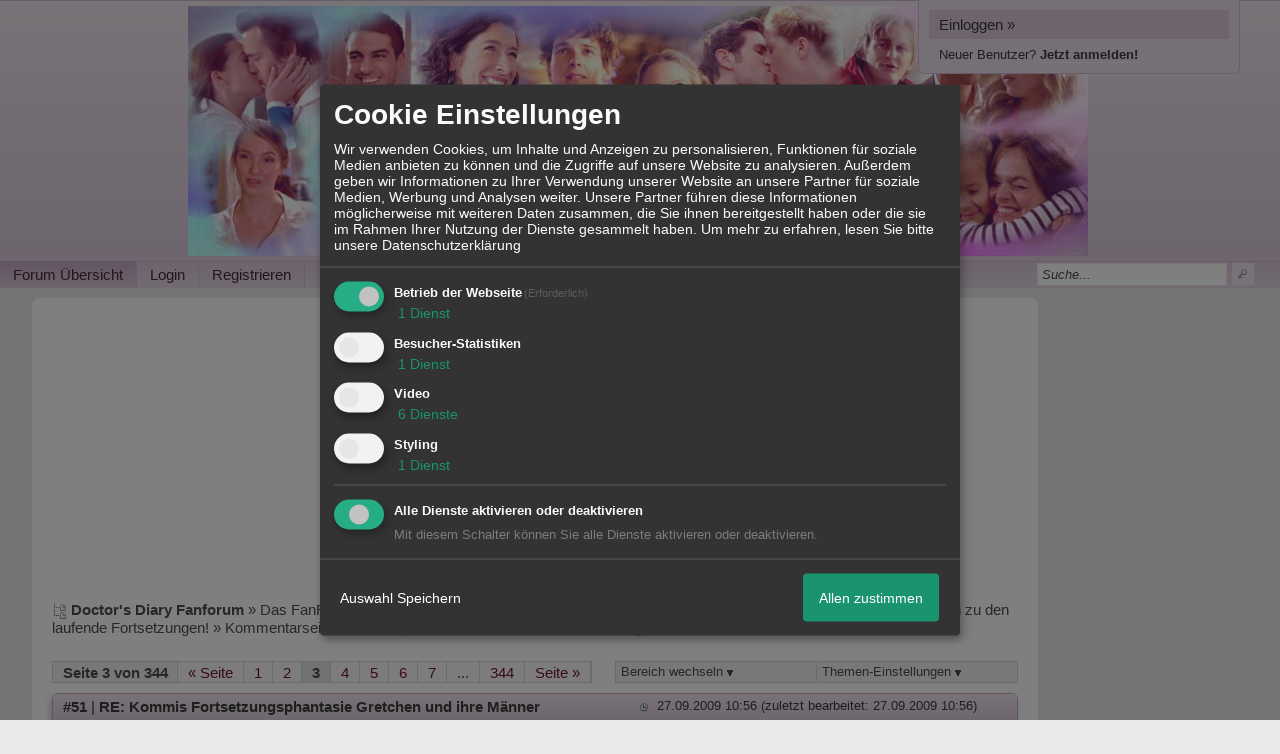

--- FILE ---
content_type: text/html; charset=iso-8859-1
request_url: http://www.doctorsdiaryfanforum.de/t1233f11765504-Kommentare-zur-Story-von-Lorelei-2.html
body_size: 28277
content:
<!DOCTYPE html>

<html xmlns="http://www.w3.org/1999/xhtml" xmlns:fb="http://www.facebook.com/2008/fbml" xml:lang="de" lang="de">
<head>

<meta property="xobor:tid" content="144"/>
<meta name="description" content=" Sch&ouml;ne Geschichte  Jetzt ist es gerade so spannend; wie geht es mit den beiden weiter? Bitte schreib schnell weiter, w&uuml;rde mich rie&szlig;ig freuen  " />

<meta charset="utf-8">
<meta http-equiv="Content-Style-Type" content="text/css" />
<meta name="robots" content="INDEX,FOLLOW" />
<link rel="stylesheet" type="text/css" href="style106828-tglobal-144-global-1.css" />
<link rel="alternate" type="application/rss+xml" title="Doctor's Diary Fanforum" href="feed/all.rss" />
<title>RE: Kommis Fortsetzungsphantasie Gretchen und ihre M&auml;nner - 3</title>


<link rel="shortcut icon" href="//files.homepagemodules.de/b163365/a_127_56c1aebb.ico" type="image/x-icon" />

<script type="text/javascript" src="//img.homepagemodules.de/ds/static/jquery/min/jquery-1.7.1.min.js"></script>

<script type="text/javascript" src="plugin106828.js"></script>
<script>
var xobor_plugin_default_configs = {
libjs: {
jqueryui: '//img.homepagemodules.de/ds/static/jquery/ui/jquery-ui-1.8.5.custom.js'
},
libcss: {
jqueryui: '//img.homepagemodules.de/ds/static/jquery/css/ui-lightness/jquery-ui-1.8.5.custom.css'
}
};
</script>

<script type="text/Javascript" src="script106828.js"></script>
<script type="text/Javascript" src="business106828.js"></script>
<meta property="og:title" content="RE: Kommis Fortsetzungsphantasie Gretchen und ihre M&auml;nner - 3"/> <meta property="og:type" content="article"/><meta property="og:image" content="https://files.homepagemodules.de/b163365/a_171_2b4280ce.png"/><link rel="image_src" href="https://files.homepagemodules.de/b163365/a_171_2b4280ce.png" /><meta property="og:url" content="http://www.doctorsdiaryfanforum.de/t1233f11765504-Kommentare-zur-Story-von-Lorelei-2.html"/><meta property="og:site_name" content="Doctor's Diary Fanforum"/>
            <script>  if(typeof(custom_klaro_services) === "undefined"){var custom_klaro_services = [];}</script> 
            <script type="text/javascript">var klaroCustom = {
getAnalyticsPlaceholder: function () {
switch (getLanguageCode()) {
case "de":
return '<div style="padding: 2em 0;" style="padding: 2em 0;" class="analytics-placeholder">Bitte <a href="" onclick="klaro.show(klaroConfig);return false;" style="text-decoration: underline;">aktivieren</a> Sie Cookies, um analytics zu erlauben.</div>';
case "en":
return '<div style="padding: 2em 0;" style="padding: 2em 0;" class="analytics-placeholder">Please <a href="" onclick="klaro.show(klaroConfig);return false;" style="text-decoration: underline;">activate</a> cookies to allow analytics.</div>';
case "fr":
return '<div style="padding: 2em 0;" class="analytics-placeholder">Please <a href="" onclick="klaro.show(klaroConfig);return false;" style="text-decoration: underline;">activate</a> cookies to allow analytics.</div>';
case "it":
return '<div style="padding: 2em 0;" class="analytics-placeholder">Please <a href="" onclick="klaro.show(klaroConfig);return false;" style="text-decoration: underline;">activate</a> cookies to allow analytics.</div>';
case "cn":
return '<div style="padding: 2em 0;" class="analytics-placeholder">Please <a href="" onclick="klaro.show(klaroConfig);return false;" style="text-decoration: underline;">activate</a> cookies to allow analytics.</div>';
case "zh":
return '<div style="padding: 2em 0;" class="analytics-placeholder">Please <a href="" onclick="klaro.show(klaroConfig);return false;" style="text-decoration: underline;">activate</a> cookies to allow analytics.</div>';
}
},
getVideoPlaceholder: function () {
switch (getLanguageCode()) {
case "de":
return '<div style="padding: 2em 0;" class="video-placeholder">Bitte <a href="" onclick="klaro.show(klaroConfig);return false;" style="text-decoration: underline;">aktivieren</a> Sie Cookies, um das Video anzuzeigen.</div>';
case "en":
return '<div style="padding: 2em 0;" class="video-placeholder">Please <a href="" onclick="klaro.show(klaroConfig);return false;" style="text-decoration: underline;">activate</a> cookies to show videos.</div>';
case "fr":
return '<div style="padding: 2em 0;" class="video-placeholder">Veuillez <a href="" onclick="klaro.show(klaroConfig);return false;" style="text-decoration: underline;">activer</a> les cookies pour voir la vidÃ©o.</div>';
case "it":
return '<div style="padding: 2em 0;" class="video-placeholder">Please <a href="" onclick="klaro.show(klaroConfig);return false;" style="text-decoration: underline;">activate</a> cookies to show videos.</div>';
case "cn":
return '<div style="padding: 2em 0;" class="video-placeholder">Please <a href="" onclick="klaro.show(klaroConfig);return false;" style="text-decoration: underline;">activate</a> cookies to show videos.</div>';
case "zh":
return '<div style="padding: 2em 0;" class="video-placeholder">Please <a href="" onclick="klaro.show(klaroConfig);return false;" style="text-decoration: underline;">activate</a> cookies to show videos.</div>';
}
},
getMapPlaceholder: function () {
switch (getLanguageCode()) {
case "de":
return '<div style="padding: 2em 0;" class="map-placeholder">Bitte <a href="" onclick="klaro.show(klaroConfig);return false;" style="text-decoration: underline;">aktivieren</a> Sie Cookies, um die Karte anzuzeigen.</div>';
case "en":
return '<div style="padding: 2em 0;" class="map-placeholder">Please <a href="" onclick="klaro.show(klaroConfig);return false;" style="text-decoration: underline;">activate</a> cookies to show the map.</div>';
case "fr":
return '<div style="padding: 2em 0;" class="map-placeholder">Veuillez <a href="" onclick="klaro.show(klaroConfig);return false;" style="text-decoration: underline;">activer</a> les cookies pour afficher la carte.</div>';
case "it":
return '<div style="padding: 2em 0;" class="map-placeholder">Please <a href="" onclick="klaro.show(klaroConfig);return false;" style="text-decoration: underline;">activate</a> cookies to show the map.</div>';
case "cn":
return '<div style="padding: 2em 0;" class="map-placeholder">Please <a href="" onclick="klaro.show(klaroConfig);return false;" style="text-decoration: underline;">activate</a> cookies to show the map.</div>';
case "zh":
return '<div style="padding: 2em 0;" class="map-placeholder">Please <a href="" onclick="klaro.show(klaroConfig);return false;" style="text-decoration: underline;">activate</a> cookies to show the map.</div>';
}
},
getRecaptchaPlaceholder: function () {
return '<div style="padding: 2em 0;" class="recaptcha-placeholder">Für die Anmeldung wird in diesem Forum Google reCAPTCHA benötigt. Bitte <a href="" onclick="klaro.show(klaroConfig);return false;" style="text-decoration: underline;">aktivieren</a> Sie Cookies, um das Captcha zu laden.</div>';
}
};
var partnerhtml = "Klicken Sie auf einen Partner-Link, um die jeweiligen Datenschutzinformationen zu öffnen<br>";
var consentvendors = [{"title":"Google","url":"https:\/\/www.google.com\/policies\/technologies\/partner-sites\/"},{"title":"Aarki","url":"http:\/\/corp.aarki.com\/privacy"},{"title":"Adacado","url":"https:\/\/www.adacado.com\/privacy-policy-april-25-2018\/"},{"title":"Adara Media","url":"https:\/\/adara.com\/2018\/04\/10\/adara-gdpr-faq\/"},{"title":"ADEX","url":"http:\/\/theadex.com"},{"title":"Adform","url":"https:\/\/site.adform.com\/uncategorized\/product-and-services-privacy-policy\/"},{"title":"Adikteev","url":"https:\/\/www.adikteev.com\/eu\/privacy\/"},{"title":"AdLedge","url":"https:\/\/adledge.com\/data-privacy\/"},{"title":"Adloox","url":"http:\/\/adloox.com\/disclaimer"},{"title":"Adludio","url":"https:\/\/www.adludio.com\/terms-conditions\/"},{"title":"AdMaxim","url":"http:\/\/www.admaxim.com\/admaxim-privacy-policy\/"},{"title":"Admedo","url":"https:\/\/www.admedo.com\/privacy-policy"},{"title":"Admetrics","url":"https:\/\/admetrics.io\/en\/privacy_policy\/"},{"title":"Adobe Advertising Cloud","url":"https:\/\/www.adobe.com\/privacy\/general-data-protection-regulation.html"},{"title":"AdTriba","url":"https:\/\/privacy.adtriba.com\/"},{"title":"advanced STORE GmbH","url":"https:\/\/www.ad4mat.com\/en\/privacy\/"},{"title":"Adventori","url":"https:\/\/www.adventori.com\/fr\/avec-nous\/mentions-legales\/"},{"title":"advolution.control","url":"http:\/\/advolution.de\/privacy.php"},{"title":"affilinet","url":"https:\/\/www.affili.net\/uk\/footeritem\/privacy-policy"},{"title":"Akamai","url":"http:\/\/www.akamai.com\/compliance\/privacy"},{"title":"Amazon","url":"https:\/\/www.amazon.co.uk\/gp\/help\/customer\/display.html?nodeId=201909010"},{"title":"Amobee","url":"https:\/\/www.amobee.com\/trust\/privacy-guidelines"},{"title":"Analights","url":"https:\/\/analights.com\/docs\/analights-consent-to-the-processing-of-personal-data-en.pdf"},{"title":"AppLovin Corp.","url":"https:\/\/www.applovin.com\/privacy"},{"title":"AppNexus (Xandr) Inc","url":"https:\/\/www.xandr.com\/privacy\/"},{"title":"Arrivalist","url":"https:\/\/www.arrivalist.com\/privacy#gdpr"},{"title":"AudienceProject","url":"https:\/\/privacy.audienceproject.com\/"},{"title":"Aunica","url":"https:\/\/aunica.com\/privacy-policy\/"},{"title":"Avocet","url":"http:\/\/avocet.io\/privacy-portal"},{"title":"Bannerflow","url":"https:\/\/www.bannerflow.com\/privacy"},{"title":"Batch Media","url":"https:\/\/theadex.com\/privacy-opt-out\/"},{"title":"BDSK Handels GmbH &amp; Co. KG","url":"https:\/\/www.xxxlutz.de\/c\/privacy"},{"title":"Beeswax","url":"https:\/\/www.beeswax.com\/privacy.html"},{"title":"Betgenius","url":"https:\/\/ssl.connextra.com\/resources\/Connextra\/privacy-policy\/index-v2.html"},{"title":"Blismedia","url":"https:\/\/blis.com\/privacy\/"},{"title":"Bombora","url":"http:\/\/bombora.com\/privacy"},{"title":"Booking.com","url":"https:\/\/www.booking.com\/content\/privacy.en-gb.html"},{"title":"C3 Metrics","url":"https:\/\/c3metrics.com\/privacy"},{"title":"Cablato","url":"https:\/\/cablato.com\/privacy-policy\/"},{"title":"Celtra","url":"https:\/\/www.celtra.com\/privacy-policy\/"},{"title":"Centro","url":"http:\/\/privacy.centro.net\/"},{"title":"Cint","url":"https:\/\/www.cint.com\/participant-privacy-notice\/"},{"title":"Clinch","url":"https:\/\/clinch.co\/pages\/privacy.html"},{"title":"Cloud Technologies","url":"http:\/\/green.erne.co\/assets\/PolicyCT.pdf"},{"title":"Cloudflare","url":"https:\/\/www.cloudflare.com\/security-policy\/"},{"title":"Commanders Act","url":"https:\/\/www.commandersact.com\/en\/privacy\/"},{"title":"comScore","url":"https:\/\/www.comscore.com\/About-comScore\/Privacy-Policy"},{"title":"Crimtan","url":"https:\/\/crimtan.com\/privacy-ctl\/"},{"title":"Criteo","url":"https:\/\/www.criteo.com\/privacy"},{"title":"CUBED","url":"http:\/\/cubed.ai\/privacy-policy\/gdpr\/"},{"title":"DataXu","url":"https:\/\/docs.roku.com\/published\/userprivacypolicy\/en\/gb"},{"title":"Delta Projects","url":"http:\/\/www.deltaprojects.com\/data-collection-policy\/"},{"title":"Demandbase","url":"https:\/\/www.demandbase.com\/privacy-policy\/"},{"title":"DENTSU","url":"http:\/\/www.dentsu.co.jp\/terms\/data_policy.html"},{"title":"Dentsu Aegis Network","url":"http:\/\/www.dentsu.com\/termsofuse\/data_policy.html"},{"title":"Digiseg","url":"http:\/\/www.digiseg.io\/GDPR\/"},{"title":"DMA Institute","url":"https:\/\/www.dma-institute.com\/privacy-compliancy\/"},{"title":"DoubleVerify","url":"https:\/\/www.doubleverify.com\/privacy\/"},{"title":"Dstillery","url":"https:\/\/dstillery.com\/privacy-policy\/"},{"title":"Dynata","url":"https:\/\/www.opinionoutpost.co.uk\/en-gb\/policies\/privacy"},{"title":"EASYmedia","url":"https:\/\/www.rvty.net\/gdpr"},{"title":"eBay","url":"https:\/\/www.ebay.com\/help\/policies\/member-behaviour-policies\/user-privacy-notice-privacy-policy?id=4260#section12"},{"title":"ebuilders","url":"https:\/\/www.mediamonks.com\/privacy-notice"},{"title":"Effinity","url":"https:\/\/www.effiliation.com\/politique-confidentialite.html"},{"title":"emetriq","url":"https:\/\/www.emetriq.com\/datenschutz\/"},{"title":"Ensighten","url":"https:\/\/www.ensighten.com\/privacy-policy\/"},{"title":"Epsilon","url":"https:\/\/www.conversantmedia.eu\/legal\/privacy-policy"},{"title":"Essens","url":"https:\/\/essens.no\/privacy-policy\/"},{"title":"Evidon","url":"https:\/\/www.crownpeak.com\/privacy"},{"title":"Exactag","url":"https:\/\/www.exactag.com\/en\/data-privacy"},{"title":"Exponential","url":"http:\/\/exponential.com\/privacy\/"},{"title":"Facebook","url":"https:\/\/www.facebook.com\/about\/privacy\/update"},{"title":"Flashtalking","url":"http:\/\/www.flashtalking.com\/first-party-ad-serving\/"},{"title":"Fractional Media","url":"https:\/\/www.fractionalmedia.com\/privacy-policy"},{"title":"FUSIO BY S4M","url":"http:\/\/www.s4m.io\/privacy-policy\/"},{"title":"Gemius","url":"https:\/\/www.gemius.com\/cookie-policy.html"},{"title":"GfK","url":"https:\/\/sensic.net\/"},{"title":"GP One","url":"http:\/\/www.gsi-one.org\/templates\/gsi\/en\/files\/privacy_policy.pdf"},{"title":"GroupM","url":"https:\/\/www.greenhousegroup.com\/nl\/privacy-statement"},{"title":"gskinner","url":"https:\/\/createjs.com\/legal\/privacy.html"},{"title":"Haensel AMS","url":"https:\/\/haensel-ams.com\/data-privacy\/"},{"title":"Havas Media France - DBi","url":"https:\/\/www.havasgroup.com\/data-protection-policy\/"},{"title":"hurra.com","url":"http:\/\/www.hurra.com\/impressum"},{"title":"IBM","url":"https:\/\/www.ibm.com\/customer-engagement\/digital-marketing\/gdpr"},{"title":"Ignition One","url":"https:\/\/www.ignitionone.com\/privacy-policy\/gdpr-subject-access-requests\/"},{"title":"Impact","url":"https:\/\/impact.com\/privacy-policy\/"},{"title":"Index Exchange","url":"http:\/\/www.indexexchange.com\/privacy\/"},{"title":"Infectious Media","url":"https:\/\/impressiondesk.com\/"},{"title":"Innovid","url":"http:\/\/www.innovid.com\/privacy-policy"},{"title":"Integral Ad Science","url":"http:\/\/www.integralads.com\/privacy-policy"},{"title":"intelliAd","url":"https:\/\/www.intelliad.de\/datenschutz"},{"title":"Interpublic Group","url":"https:\/\/www.interpublic.com\/privacy-notice"},{"title":"IPONWEB","url":"http:\/\/www.bidswitch.com\/privacy-policy\/"},{"title":"Jivox","url":"http:\/\/www.jivox.com\/privacy\/"},{"title":"Kantar","url":"https:\/\/www.kantarmedia.com\/global\/privacy-statement"},{"title":"Kochava","url":"https:\/\/www.kochava.com\/support-privacy\/"},{"title":"LifeStreet","url":"http:\/\/www.lifestreet.com\/privacy"},{"title":"Liftoff","url":"https:\/\/liftoff.io\/privacy-policy\/"},{"title":"LiveRamp","url":"https:\/\/liveramp.com\/service-privacy-policy\/"},{"title":"Localsensor","url":"https:\/\/www.localsensor.com\/privacy.html"},{"title":"LoopMe","url":"https:\/\/loopme.com\/privacy\/"},{"title":"Lotame","url":"https:\/\/www.lotame.com\/about-lotame\/privacy\/"},{"title":"Macromill group","url":"https:\/\/www.metrixlab.com\/privacy-statement\/"},{"title":"MainADV","url":"http:\/\/www.mainad.com\/privacy-policy"},{"title":"Manage.com","url":"https:\/\/www.manage.com\/privacy-policy\/"},{"title":"Marketing Science Consulting Group, Inc.","url":"http:\/\/mktsci.com\/privacy_policy.htm"},{"title":"MediaMath","url":"http:\/\/www.mediamath.com\/privacy-policy\/"},{"title":"Meetrics","url":"https:\/\/www.meetrics.com\/en\/data-privacy\/"},{"title":"MindTake Research","url":"https:\/\/www.mindtake.com\/en\/reppublika-privacy-policy"},{"title":"Mobitrans","url":"http:\/\/www.mobitrans.net\/privacy-policy\/"},{"title":"Mobpro","url":"http:\/\/mobpro.com\/privacy.html"},{"title":"Moloco Ads","url":"http:\/\/www.molocoads.com\/private-policy.html"},{"title":"MSI-ACI","url":"http:\/\/site.msi-aci.com\/Home\/FlexTrackPrivacy"},{"title":"Nano Interactive","url":"http:\/\/www.nanointeractive.com\/privacy"},{"title":"Navegg","url":"https:\/\/www.navegg.com\/en\/privacy-policy\/"},{"title":"Neodata Group","url":"https:\/\/www.neodatagroup.com\/en\/security-policy"},{"title":"NEORY GmbH","url":"https:\/\/www.neory.com\/privacy.html"},{"title":"Netflix","url":"http:\/\/www.netflix.com\/google-3PAS-info"},{"title":"Netquest","url":"https:\/\/www.nicequest.com\/us\/privacy"},{"title":"Neural.ONE","url":"https:\/\/web.neural.one\/privacy-policy\/"},{"title":"Neustar","url":"https:\/\/www.home.neustar\/privacy"},{"title":"NextRoll, Inc.","url":"https:\/\/www.nextroll.com\/privacy"},{"title":"Nielsen","url":"https:\/\/www.nielsen.com\/us\/en\/legal\/privacy-statement\/digital-measurement\/"},{"title":"numberly","url":"https:\/\/numberly.com\/en\/privacy\/"},{"title":"Objective Partners","url":"https:\/\/www.objectivepartners.com\/cookie-policy-and-privacy-statement\/"},{"title":"Omnicom Media Group","url":"https:\/\/www.omnicommediagroup.com\/disclaimer.htm"},{"title":"On Device Research","url":"https:\/\/ondeviceresearch.com\/GDPR"},{"title":"OneTag","url":"https:\/\/www.onetag.net\/privacy\/"},{"title":"OpenX Technologies","url":"https:\/\/www.openx.com\/legal\/privacy-policy\/"},{"title":"Optomaton","url":"http:\/\/optomaton.com\/privacy.html"},{"title":"Oracle Data Cloud","url":"https:\/\/www.oracle.com\/legal\/privacy\/marketing-cloud-data-cloud-privacy-policy.html"},{"title":"OTTO","url":"https:\/\/www.otto.de\/shoppages\/service\/datenschutz"},{"title":"PERMODO","url":"http:\/\/permodo.com\/de\/privacy.html"},{"title":"Pixalate","url":"http:\/\/www.pixalate.com\/privacypolicy\/"},{"title":"Platform161","url":"https:\/\/platform161.com\/cookie-and-privacy-policy\/"},{"title":"Protected Media","url":"http:\/\/www.protected.media\/privacy-policy\/"},{"title":"Publicis Media","url":"https:\/\/www.publicismedia.de\/datenschutz\/"},{"title":"PubMatic","url":"https:\/\/pubmatic.com\/legal\/privacy-policy\/"},{"title":"PulsePoint","url":"https:\/\/www.pulsepoint.com\/privacy-policy"},{"title":"Quantcast","url":"https:\/\/www.quantcast.com\/privacy\/"},{"title":"Rackspace","url":"http:\/\/www.rackspace.com\/gdpr"},{"title":"Rakuten Marketing","url":"https:\/\/rakutenadvertising.com\/legal-notices\/services-privacy-policy\/"},{"title":"Relay42","url":"https:\/\/relay42.com\/privacy"},{"title":"Remerge","url":"http:\/\/remerge.io\/privacy-policy.html"},{"title":"Resolution Media","url":"https:\/\/www.nonstoppartner.net"},{"title":"Resonate","url":"https:\/\/www.resonate.com\/privacy-policy\/"},{"title":"RevJet","url":"https:\/\/www.revjet.com\/privacy"},{"title":"Roq.ad","url":"https:\/\/www.roq.ad\/privacy-policy"},{"title":"RTB House","url":"https:\/\/www.rtbhouse.com\/privacy-center\/services-privacy-policy\/"},{"title":"Rubicon Project","url":"https:\/\/rubiconproject.com\/rubicon-project-advertising-technology-privacy-policy\/"},{"title":"Salesforce DMP","url":"https:\/\/www.salesforce.com\/company\/privacy\/"},{"title":"Scenestealer","url":"https:\/\/scenestealer.co.uk\/privacy-policy\/"},{"title":"Scoota","url":"https:\/\/www.scoota.com\/privacy"},{"title":"Seenthis","url":"https:\/\/seenthis.co\/privacy-notice-2018-04-18.pdf"},{"title":"Semasio GmbH","url":"https:\/\/www.semasio.com\/privacy"},{"title":"SFR","url":"http:\/\/www.sfr.fr\/securite-confidentialite.html"},{"title":"Sift Media","url":"https:\/\/www.sift.co\/privacy"},{"title":"Simpli.fi","url":"https:\/\/simpli.fi\/simpli-fi-services-privacy-policy\/"},{"title":"Sizmek","url":"https:\/\/www.sizmek.com\/privacy-policy\/"},{"title":"Smaato","url":"https:\/\/www.smaato.com\/privacy\/"},{"title":"Smadex","url":"http:\/\/smadex.com\/end-user-privacy-policy\/"},{"title":"Smart","url":"http:\/\/smartadserver.com\/company\/privacy-policy\/"},{"title":"Smartology","url":"https:\/\/www.smartology.net\/privacy-policy\/"},{"title":"Sojern","url":"https:\/\/www.sojern.com\/privacy\/product-privacy-policy\/"},{"title":"Solocal","url":"https:\/\/client.adhslx.com\/privacy.html"},{"title":"Sovrn","url":"https:\/\/www.sovrn.com\/privacy-policy\/"},{"title":"Spotad","url":"http:\/\/www.spotad.co\/privacy-policy\/"},{"title":"SpotX","url":"https:\/\/www.spotx.tv\/privacy-policy\/"},{"title":"STR\u00d6ER SSP GmbH","url":"https:\/\/www.stroeer.de\/fileadmin\/de\/Konvergenz_und_Konzepte\/Daten_und_Technologien\/Stroeer_SSP\/Downloads\/Datenschutz_Stroeer_SSP.pdf"},{"title":"TabMo","url":"http:\/\/static.tabmo.io.s3.amazonaws.com\/privacy-policy\/index.html"},{"title":"Taboola","url":"https:\/\/www.taboola.com\/privacy-policy"},{"title":"TACTIC\u2122 Real-Time Marketing","url":"http:\/\/tacticrealtime.com\/privacy\/"},{"title":"Teads","url":"https:\/\/teads.tv\/privacy-policy\/"},{"title":"TEEMO","url":"https:\/\/teemo.co\/fr\/confidentialite\/"},{"title":"The Trade Desk","url":"https:\/\/www.thetradedesk.com\/general\/privacy-policy"},{"title":"Tradedoubler AB","url":"http:\/\/www.tradedoubler.com\/en\/privacy-policy\/"},{"title":"travel audience \u2013 An Amadeus Company","url":"https:\/\/travelaudience.com\/product-privacy-policy\/"},{"title":"Travel Data Collective","url":"https:\/\/www.yieldr.com\/privacy\/"},{"title":"TreSensa","url":"http:\/\/tresensa.com\/eu-privacy\/index.html"},{"title":"TripleLift","url":"https:\/\/triplelift.com\/privacy\/"},{"title":"TruEffect","url":"https:\/\/trueffect.com\/privacy-policy\/"},{"title":"TrustArc","url":"https:\/\/www.trustarc.com\/privacy-policy\/"},{"title":"UnrulyX","url":"https:\/\/unruly.co\/legal\/gdpr\/"},{"title":"usemax (Emego GmbH)","url":"http:\/\/www.usemax.de\/?l=privacy"},{"title":"Verizon Media","url":"https:\/\/www.verizonmedia.com\/policies\/ie\/en\/verizonmedia\/privacy\/index.html"},{"title":"Videology","url":"https:\/\/videologygroup.com\/en\/privacy-policy\/"},{"title":"Vimeo","url":"https:\/\/vimeo.com\/cookie_policy"},{"title":"Virtual Minds","url":"https:\/\/virtualminds.de\/datenschutz\/"},{"title":"Vodafone GmbH","url":"https:\/\/www.vodafone.de\/unternehmen\/datenschutz-privatsphaere.html"},{"title":"Waystack","url":"https:\/\/www.wayfair.com\/customerservice\/general_info.php#privacy"},{"title":"Weborama","url":"https:\/\/weborama.com\/en\/weborama-privacy-commitment\/"},{"title":"White Ops","url":"https:\/\/www.whiteops.com\/privacy"},{"title":"Widespace","url":"https:\/\/www.widespace.com\/legal\/privacy-policy-notice\/"},{"title":"Wizaly","url":"https:\/\/www.wizaly.com\/terms-of-use#privacy-policy"},{"title":"ZMS","url":"https:\/\/zms.zalando.com\/#"}];
var klaro_init_done = 0;
var klaro_init_counter = 0;
for(i in consentvendors){
var v = consentvendors[i];
var vlink = "<a href='"+v.url+"' target='_blank'>"+v.title+"</a>";
partnerhtml = partnerhtml + "\n" + vlink;
}

var klaroConfig = {
version: 1,
elementID: 'klaro',
cookieName: 'xobklaro',
cookieExpiresAfterDays: 365,
htmlTexts: true,
hideDeclineAll : true,
privacyPolicy: './datenschutz.html',
poweredBy: 'https://www.xobor.de',
disablePoweredBy: true,
default: false,
mustConsent: 1,
lang: 'de',
acceptAll: true,
close: "schließen",
translations: {
de: {
acceptSelected: 'Auswahl Speichern',
acceptAll: 'Allen zustimmen',
declineAll: 'Alle Dienste aktivieren oder deaktivieren',
app: {
toggleAll: {
title: 'Alle aktivieren / deaktivieren',
description: 'Nutzen Sie diesen Schalter um alle optionalen Anwendungen entweder zu aktivieren, oder wieder zu deaktivieren'
}
},
consentModal: {
title : "Cookie Einstellungen",
description: 'Wir verwenden Cookies, um Inhalte und Anzeigen zu personalisieren, Funktionen für soziale Medien anbieten zu können und die Zugriffe auf unsere Website zu analysieren. Außerdem geben wir Informationen zu Ihrer Verwendung unserer Website an unsere Partner für soziale Medien, Werbung und Analysen weiter. Unsere Partner führen diese Informationen möglicherweise mit weiteren Daten zusammen, die Sie ihnen bereitgestellt haben oder die sie im Rahmen Ihrer Nutzung der Dienste gesammelt haben.',
privacyPolicy: {
text: 'Weitere Informationen finden Sie in unseren <a href="./datenschutz.html">Datenschutzbestimmungen</a>',
name: "Datenschutzerklärung"
},
},
consentNotice: {
changeDescription: "Seit Ihrem letzten Besuch gab es Änderungen, bitte erneuern Sie Ihre Zustimmung.",
description: "Hallo! Könnten wir bitte einige zusätzliche Dienste für {purposes} aktivieren? Sie können Ihre Zustimmung später jederzeit ändern oder zurückziehen.",
imprint: {
name: "Impressum"
},
learnMore: "Lassen Sie mich wählen",
privacyPolicy: {
name: "Datenschutzerklärung"
},
testing: "Testmodus!"
},
contextualConsent: {
acceptAlways: "Immer",
acceptOnce: "Ja",
description: "Möchten Sie von {title} bereitgestellte externe Inhalte laden?"
},
decline: "Ich lehne ab",
ok: "Das ist ok",
poweredBy: 'Konfiguration ansehen',
privacyPolicy: {
name: "Datenschutzerklärung",
text: "Um mehr zu erfahren, lesen Sie bitte unsere Datenschutzerklärung"
},
purposeItem: {
service: "Dienst",
services: "Dienste"
},
required: {
title: 'Erforderlich',
description: 'Für den Betrieb der Webseite erforderliche Cookies (z.B. für den Login)'
},
googleanalytics: {
title: 'Google Analytics',
description: 'Analyisiert die Webseitennutzung und Statistiken (anonymisiert).',
},
matomo: {
title: 'Matomo Analytics',
description: 'Analyisiert die Webseitennutzung und Statistiken (anonymisiert, lokal gehostet).',
},
video: {
description: 'Eingebettete Videos abspielen (daylimotion/vimeo/youtube)',
},
facebook: {
description: 'Facebook Like Api',
},
twitter: {
description: 'X widget integration',
},
googlemaps: {
title: 'Google Maps',
description: 'Eingebettete Karten von Google anzeigen',
},
gfonts: {
title: 'Google Web Fonts',
description: 'Schriftarten von Google laden.',
},
purposes: {
required: 'Betrieb der Webseite',
analytics: 'Besucher-Statistiken',
security: 'Sicherheit',
advertising: 'Anzeigen von Werbung',
styling: 'Styling',
video: 'Video',
googlemaps: 'Google Maps',
},
ebay : {
description: 'Ebay Links mit Produktinformationen versehen',
},
amazon : {
description: 'Amazon Links mit Produktinformationen versehen',
},
recaptcha : {
'title' : 'Google reCAPTCHA',
'description' : 'Sie bestätigen und nehmen zur Kenntnis, dass die Funktionsweise der reCAPTCHA API darauf beruht, dass Hardware- und Softwareinformationen, z. B. Geräte- und Anwendungsdaten, erhoben und zu Analysezwecken an Google gesendet werden',
},
save: "Speichern",
service: {
disableAll: {
description: "Mit diesem Schalter können Sie alle Dienste aktivieren oder deaktivieren.",
title: "Alle Dienste aktivieren oder deaktivieren"
},
optOut: {
description: "Diese Dienste werden standardmäßig geladen (Sie können sich jedoch abmelden)",
title: "(Opt-out)"
},
purpose: "Dienst",
purposes: "Dienste",
required: {
description: "Für den Betrieb der Webseite erforderliche Cookies (z.B. für den Login)",
title: "(Erforderlich)"
}
}
},
},
// This is a list of third-party apps that Klaro will manage for you.
services: [
// The apps will appear in the modal in the same order as defined here.
{
name: 'required',
purposes: ['required'],
default: true,
required: true
},

{
name: 'googleanalytics',
purposes: ['analytics'],
callback: function (consent, app) {
if (consent === true) {
/* Load Analytics */
} else {
/* Block Analytics */
}
}
},

{
name: 'youtube',
title: 'Youtube',
purposes: ['video'],
callback: function (consent, app) {
if (consent === true) {
var el = document.getElementsByClassName('youtube-placeholder');
for (var i = 0; i < el.length; i++) {
(el[i].style.display = 'none');
}
var el = document.getElementsByClassName('youtube-hidden');
for (var i = 0; i < el.length; i++) {
(el[i].style.display = 'block');
}
}
},
},
{
name: 'googlevideo',
title: 'googlevideo',
purposes: ['video'],
callback: function (consent, app) {
if (consent === true) {
var el = document.getElementsByClassName('googlevideo-placeholder');
for (var i = 0; i < el.length; i++) {
(el[i].style.display = 'none');
}
var el = document.getElementsByClassName('googlevideo-hidden');
for (var i = 0; i < el.length; i++) {
(el[i].style.display = 'block');
}
}
}
},
{
name: 'vimeo',
title: 'vimeo',
purposes: ['video'],
callback: function (consent, app) {
if (consent === true) {
var el = document.getElementsByClassName('vimeo-placeholder');
for (var i = 0; i < el.length; i++) {
(el[i].style.display = 'none');
}
var el = document.getElementsByClassName('vimeo-hidden');
for (var i = 0; i < el.length; i++) {
(el[i].style.display = 'block');
}
}
}
},
{
name: 'dailymotion',
title: 'dailymotion',
purposes: ['video'],
callback: function (consent, app) {
if (consent === true) {
var el = document.getElementsByClassName('dailymotion-placeholder');
for (var i = 0; i < el.length; i++) {
(el[i].style.display = 'none');
}
var el = document.getElementsByClassName('dailymotion-hidden');
for (var i = 0; i < el.length; i++) {
(el[i].style.display = 'block');
}
}
}
},
{
name: 'myvideo',
title: 'myvideo',
purposes: ['video'],
callback: function (consent, app) {
if (consent === true) {
var el = document.getElementsByClassName('myvideo-placeholder');
for (var i = 0; i < el.length; i++) {
(el[i].style.display = 'none');
}
var el = document.getElementsByClassName('myvideo-hidden');
for (var i = 0; i < el.length; i++) {
(el[i].style.display = 'block');
}
}
}
},
{
name: 'clipfish',
title: 'clipfish',
purposes: ['video'],
callback: function (consent, app) {
if (consent === true) {
var el = document.getElementsByClassName('clipfish-placeholder');
for (var i = 0; i < el.length; i++) {
(el[i].style.display = 'none');
}
var el = document.getElementsByClassName('clipfish-hidden');
for (var i = 0; i < el.length; i++) {
(el[i].style.display = 'block');
}
}
}
},

{
name: 'googlemaps',
purposes: ['styling'],
callback: function (consent, app) {
/*
if (consent === true) {
var el = document.getElementsByClassName('map-placeholder');
for (var i = 0; i < el.length; i++) {
(el[i].style.display = 'none');
}
var el = document.getElementsByClassName('map-hidden');
for (var i = 0; i < el.length; i++) {
(el[i].style.display = 'block');
}
}*/
}
},

],
callback: function(consent, service) {
if(consent == true){
/*console.log('User consent for service ' + service.name + ' given');*/
}
if(!klaro_init_done){
klaro_init_counter++;
if(service.name == "personalizedads"){
var npa = (consent == true) ? "0" : "1";
(adsbygoogle = window.adsbygoogle || []).requestNonPersonalizedAds = npa;
(adsbygoogle = window.adsbygoogle || []).pauseAdRequests=0;
}

if(service.name == "googleanalytics"){
if(consent == true) {
var _gaq = _gaq || [];
_gaq.push(['_setAccount', 'UA-1183247-10']);
_gaq.push(['_setDomainName', 'none']);
_gaq.push(['_setAllowLinker', true]);
_gaq.push(['_gat._anonymizeIp']);
_gaq.push(['_gat._forceSSL']);
_gaq.push(['_setCustomVar',2,'template','144',2]);
_gaq.push(['_trackPageview']);
try {
if (FB && FB.Event && FB.Event.subscribe) {
FB.Event.subscribe('edge.create', function(targetUrl) {
_gaq.push(['_trackSocial', 'facebook', 'like', targetUrl]);
});
}
} catch(e) {}
(function() {
var ga = document.createElement('script'); ga.type = 'text/javascript'; ga.async = true;
ga.src = 'https://ssl.google-analytics.com/ga.js';
var s = document.getElementsByTagName('script')[0]; s.parentNode.insertBefore(ga, s);
})();
}
}

if(klaro_init_counter == klaroConfig.services.length){
klaro_init_done = true;
console.log('Klaro init done');
}
}
},
};
getLanguageCode = function () {
return "de"
};
klaroConfig.lang = getLanguageCode();
var klaroWatcher = {
'update' : function(obj, name, data){
if(name === "saveConsents"){
console.log("UPDATE",obj, name, data);
var pads = 0
try{pads = data.consents.personalizedads;}catch(e){}
$.post("/ajax/handler.php?method=updateconsent",{'consents':data.consents,'personalizedads':pads},function(res){console.log(res)});
}
}
};
</script>
            <script type="text/javascript" src="js/cookieconsent.js?106828"></script>            
            <style>#klaroAdPartners a{display:block;}.cm-footer-buttons .cm-btn{background: none !important;} .cm-footer-buttons .cm-btn-accept-all{background-color: #1a936f !important; padding: 1rem !important;    background-color: var(--green1, #1a936f) !important;}.cookie-modal li{float:none !important;}</style>
</head>
<body >
<!-- Load Facebook SDK for JavaScript -->
<div id="fb-root"></div>
<script type="text/plain" data-type="text/javascript" data-name="facebook">
window.fbAsyncInit = function() {
FB.init({

xfbml : true,
version : 'v2.7'
});
};
(function(d, s, id){
var js, fjs = d.getElementsByTagName(s)[0];
if (d.getElementById(id)) {return;}
js = d.createElement(s); js.id = id;
js.src = "//connect.facebook.net/de_DE/sdk.js";
fjs.parentNode.insertBefore(js, fjs);
}(document, 'script', 'facebook-jssdk'));
</script>
<style>.fb_iframe_widget_lift{z-index:1000 !important;}</style>

<div class="wrap" id="obere_leiste">

<div class="topnavigation_wrap">
</div>

<div class="header">

<div class="login_box">
<a href="./login.php?goto=%2Ft1233f11765504-Kommentare-zur-Story-von-Lorelei-2.html" class="header_login">Einloggen »</a>
<div style="margin-top: 6px; margin-left: 10px;"><small style="font-size: 13px !important;">Neuer Benutzer? <a href="./anmeldung.php?goto=%2Ft1233f11765504-Kommentare-zur-Story-von-Lorelei-2.html"><strong>Jetzt anmelden!</strong></a></small></div>
</div>
<div class="spacer">
<div class="usercontent">

<div id="forumlogo">
<a href="./"><img id="thelogo" src="//files.homepagemodules.de/b163365/a_171_2b4280ce.png" alt="" /></a>
</div>
<style>
#thelogo{padding:5px;vertical-align: middle;} #forumlogo{text-align:center; max-width:; margin:0px 5px;} .logotext{vertical-align: middle;}
.logotext{display:inline-block;}
</style>
 


</div>
<div id="navigation" class="navigation_wrap">
<ul class="navigation">


<li id="link_index" class="menu_item currentpage" style="padding:0px 0px;" >
<a href="./" >

<span style="padding:0px 6px;">Forum Übersicht</span>
</a>
</li>

<li id="link_login" class="menu_item" style="padding:0px 0px;" >
<a href="login.php" >

<span style="padding:0px 6px;">Login</span>
</a>
</li>

<li id="link_register" class="menu_item" style="padding:0px 0px;" >
<a href="anmeldung.php" >

<span style="padding:0px 6px;">Registrieren</span>
</a>

</li>

<li class="searchli">
<form method="get" id="hpmsearchform" action="./search.php" name="hpmsearchform">
<table>
<tr>
<td style="width: 105px; vertical-align: middle;">
<input type="hidden" name="zeit" value="9999" />
<input type="hidden" name="s" value="2" />
<input type="hidden" name="forum" value="0" />
<input type="text" value="Suche..." onfocus="if(this.value == 'Suche...'){this.value='';}" onblur="if(this.value == ''){this.value='Suche...';}" id="search" name="suchen" style="width: 100px;" />
</td>
<td style="vertical-align: middle; padding-left: 5px;">
<input type="submit" value="" id='headerSearchSubmit' />
</td>
</tr>
</table>
</form>
</li>
</ul>
<div class="clear"></div>
</div>
</div>
<div class="clear"></div>
</div>
<script type="text/javascript">
shownews = false;
outnews = false;
$('#search').click(function() {
if($(this).val() == 'Suche...') {$(this).val('');}})
.blur(function() {
if($(this).val() == '') {$(this).val('Suche...');}});
function newsblink() {
$el_list = $('.blinker');
$.each($el_list, function(index, value) {
if($(this).css('visibility') == 'visible')
{$(this).css('visibility', 'hidden'); }
else
{ $(this).css('visibility', 'visible'); }
});
}
var topnavHeight = $('#topnavigation-ul').outerHeight();
topnavHeight = topnavHeight + 2;
topnavHeight = topnavHeight + 'px'

$('#global-news-box-wrap').css('top', topnavHeight);
$('#global-news-li, #global-news-box-wrap').mouseenter(function() {
try {clearTimeout(linkout);} catch(err) {}
if(!shownews) { $('#global-news-box-wrap').fadeIn(400); shownews = true;}
else { $('#global-news-box-wrap').show();} });
$('#global-news-li').mouseleave(function() {linkout = setTimeout("$('#global-news-box-wrap').hide();", 200);});
$('#global-news-box-wrap').mouseenter(function() {try { clearTimeout(linkout);} catch(err) {} $('#global-news-box-wrap').show(); });
$('#global-news-box-wrap').mouseleave(function() {$('#global-news-box-wrap').hide();});
w = $('#navigation').innerWidth()-17;
$('.usercontent img').css('maxWidth',w);
try{window.addEventListener("resize", headerRez);}catch(e){}</script>

</div>

<table class="container">
<tr>

<td class="main ">
<div class="content page_topic">
<div class="spacer20">

<script>
            var tuserID = 0;
            var xoborPluginData = {};
            var xoborDynamic = [];
            
                //////////////////////////////////////////////////////////////////////
                /* Loading config-, meta- and global-data from:  copyright */
                //////////////////////////////////////////////////////////////////////
                try {
                    var xstatic_copyrightmeta = jQuery.parseJSON('{"copyright":{"confVars":{"bezeichnung1":"Adminstration: NeaMorielle","bezeichnung2":"","copyright":"zum Impressum |","copyrightwer":"Doctor\'s Diary FanForum |","design":"","hgfarbetext":"trans","jahreszahlen":"2008 ","linkzuimpressum":"http:\\/\\/www.doctorsdiaryfanforum.de\\/faq.php#faq","manager":"","rechtevergabe":true,"rechtevergabe_string":"97698,97695,97696,97697,221373,221377,221389,221381","rechtevergabe_boolean":true,"schriftfarbe":"#0a0a0a","schriftgroesse":"16"}}}'); 
                    jQuery.extend(xoborPluginData, xstatic_copyrightmeta);
                } catch(e) {
                    console.log("Plugin Data Error",e);
                }
                //////////////////////////////////////////////////////////////////////
                //////////////////////////////////////////////////////////////////////
                
                
                //////////////////////////////////////////////////////////////////////
                /* Loading config-, meta- and global-data from:  feedalert */
                //////////////////////////////////////////////////////////////////////
                try {
                    var xstatic_feedalertmeta = jQuery.parseJSON('{"feedalert":{"confVars":{"bgcolor":"#fffbf4","feed_html_addon":"<a target=\\"_blank\\" href=\\"https:\\/\\/www.youtube.com\\/watch?v=zS3yIeYrNsw&t=36s\\">Podcast -Folge Eins<\\/a> || Forenadresse: 163365.homepagemodules.de","feed_html_addon_2":"<a href=\\"https:\\/\\/instagram.com\\/stationsgefluester?igshid=YmMyMTA2M2Y=\\/\\" target=\\"_blank\\">Besucht uns auch auf Instagram!  <img src=\\"\\/\\/files.homepagemodules.de\\/b163365\\/a_224_693e80a5.png\\" width=\\"48px\\" height=\\"48px\\"\\/><\\/a>","feed_html_image":"\\/\\/files.homepagemodules.de\\/b163365\\/a_223_fd40cb34.png","fontcolor":"#4d000a"}}}'); 
                    jQuery.extend(xoborPluginData, xstatic_feedalertmeta);
                } catch(e) {
                    console.log("Plugin Data Error",e);
                }
                //////////////////////////////////////////////////////////////////////
                //////////////////////////////////////////////////////////////////////
                
                
                //////////////////////////////////////////////////////////////////////
                /* Loading config-, meta- and global-data from:  tellmodpost */
                //////////////////////////////////////////////////////////////////////
                try {
                    var xstatic_tellmodpostmeta = jQuery.parseJSON('{"tellmodpost":{"confVars":{"active_for":false,"active_for_string":"97698,97696,97697,221377,221381","active_for_boolean":false,"tellmod_icon":" \\/\\/img.homepagemodules.de\\/ds\\/static\\/iconset\\/basic\\/32\\/basic2-225_audio_news_megaphone.png","tellmod_text":"Beitrag melden"}}}'); 
                    jQuery.extend(xoborPluginData, xstatic_tellmodpostmeta);
                } catch(e) {
                    console.log("Plugin Data Error",e);
                }
                //////////////////////////////////////////////////////////////////////
                //////////////////////////////////////////////////////////////////////
                
                
                //////////////////////////////////////////////////////////////////////
                /* Loading config-, meta- and global-data from:  userfarben */
                //////////////////////////////////////////////////////////////////////
                try {
                    var xstatic_userfarbenmeta = jQuery.parseJSON('{"userfarben":{"confVars":{"backgroundcolor":"","leg1":"Admin","leg10":"Usergruppe 10","leg10farbe":"#aaf0d1","leg10on":false,"leg11":"Usergruppe 11","leg11farbe":"#f2896f","leg11on":false,"leg12":"Usergruppe 12","leg12farbe":"#533a57","leg12on":false,"leg13":"Usergruppe 13","leg13farbe":"#d6c82b","leg13on":false,"leg1farbe":"#ab0000","leg1on":true,"leg2":"Chefarztetage","leg2farbe":"#bd06a8","leg2on":true,"leg3":"Oldies","leg3farbe":"#e000ca","leg3on":true,"leg4":"Mitglieder","leg4farbe":"#a22be6","leg4on":true,"leg5":"Vermisst","leg5farbe":"#575757","leg5on":true,"leg6":"Nullposter","leg6farbe":"#7a007a","leg6on":true,"leg7":"Usergruppe 7","leg7farbe":"#60f0eb","leg7on":false,"leg8farbe":"#fcec0a","leg8on":false,"leg9":"Usergruppe 9","leg9farbe":"#c9bacf","leg9on":false,"legendengroesse":"15","legendenname":"Legende","legendennamefarbe":"#000000","legendentrennzeichen":"|","legendsposition":"unten","leg_8":"Usergruppe 8","rechtevergabe":true,"rechtevergabe_string":"97698,221390,97695,97696,97697,221373,221377,221389,221381","rechtevergabe_boolean":true}}}'); 
                    jQuery.extend(xoborPluginData, xstatic_userfarbenmeta);
                } catch(e) {
                    console.log("Plugin Data Error",e);
                }
                //////////////////////////////////////////////////////////////////////
                //////////////////////////////////////////////////////////////////////
                
                
                //////////////////////////////////////////////////////////////////////
                /* Loading config-, meta- and global-data from:  wortzeilen */
                //////////////////////////////////////////////////////////////////////
                try {
                    var xstatic_wortzeilenmeta = jQuery.parseJSON('{"wortzeilen":{"confVars":{"bezeichnungthread":"W\\u00f6rter","bild_anzahl":"0","eingabelimit":"10000","farbe_hinweis":"#0505ff","forum_id":"0","limiteinoderaus":true,"schriftfarbe":"#570a2b","schrift_fett":false,"spoilerjanein":true,"user_rechte":false,"user_rechte_string":"97698,97696,97697,221377,221389,221381","user_rechte_boolean":false}}}'); 
                    jQuery.extend(xoborPluginData, xstatic_wortzeilenmeta);
                } catch(e) {
                    console.log("Plugin Data Error",e);
                }
                //////////////////////////////////////////////////////////////////////
                //////////////////////////////////////////////////////////////////////
                
                
                //////////////////////////////////////////////////////////////////////
                /* Loading config-, meta- and global-data from:  imageclientextjs */
                //////////////////////////////////////////////////////////////////////
                try {
                    var xstatic_imageclientextjsmeta = jQuery.parseJSON('{"imageclientextjs":{"confVars":{"canuse":"all","canuse_boolean":true}}}'); 
                    jQuery.extend(xoborPluginData, xstatic_imageclientextjsmeta);
                } catch(e) {
                    console.log("Plugin Data Error",e);
                }
                //////////////////////////////////////////////////////////////////////
                //////////////////////////////////////////////////////////////////////
                
                </script><script async crossorigin="anonymous" src="ws.php?t=1768887801&n=google"></script><script async crossorigin="anonymous" src="https://pagead2.googlesyndication.com/pagead/js/adsbygoogle.js"></script>
    <!-- leaderboard -->
    <ins class="adsbygoogle"
        style="display:inline-block;width:850px;height:280px"
        data-ad-client="ca-pub-9338384019846058"
        data-ad-slot="4697608448"></ins>
        <script>
     (adsbygoogle = window.adsbygoogle || []).push({});
</script> <script src="/js/advertisement.js"></script> <script> if (typeof jQuery === "undefined") { var jq = document.createElement('script'); jq.type = 'text/javascript'; jq.src = '//img.homepagemodules.de/ds/static/jquery/min/jquery-1.7.1.min.js'; document.getElementsByTagName('head')[0].appendChild(jq); } dfghd4cd3cb24d6c3541c5db723a91dd11419(); function dfghd4cd3cb24d6c3541c5db723a91dd11419() { if (typeof jQuery !== "undefined") { var dfg89w4f = false; var adcdata = {}; try {if(noabp){dfg89w4f = false;} else {dfg89w4f = true;}} catch(e) {dfg89w4f = true} if (dfg89w4f === false) { adcdata["action"] = "gooduser"; } else { adcdata["action"] = "baduser"; } if (adcdata["action"]) { $.ajax({ url: "/ajax/handler.php?method=atrapuser", type: "POST", cache: false, data: JSON.stringify(adcdata), success: function(response) { } }); } } else { window.setTimeout("dfghd4cd3cb24d6c3541c5db723a91dd11419()", 500); } } </script> 
<script type="text/javascript" src="http://img.homepagemodules.de/ds/static/jquery/plugins/jquery.form.3.18.js"></script>

<div id="breadcrumbs">
<span><img src="http://files.homepagemodules.de/b2001010/a_750_0c1d25e4.png" /><strong>Doctor's Diary Fanforum</strong></span>

»

<a href="./#category43">Das FanFiction-Archiv: Geschichten rund um Doctor´s Diary 
</a>

»

<a href="f11765522-Laufende-Fortsetzungen.html">Laufende Fortsetzungen</a>

»

<a href="f146-Kommentarseiten-zu-den-laufende-Fortsetzungen.html">Kommentarseiten zu den laufende Fortsetzungen!</a>

»

<a href="f11765504-Kommentarseiten-Multichapter-Stories.html">Kommentarseiten: Multichapter-Stories</a>

»

<a href="t1233f11765504-Kommentare-zur-Story-von-Lorelei.html">Kommentare zur Story von Lorelei</a>

</div>

<div class="clear"></div>

<div class="options" style="float:left">

<div class="fpages">

<span class="pstat">Seite 3 von 344</span>

<a href="t1233f11765504-Kommentare-zur-Story-von-Lorelei-1.html">« Seite</a>

<a href="t1233f11765504-Kommentare-zur-Story-von-Lorelei.html">1</a>

<a href="t1233f11765504-Kommentare-zur-Story-von-Lorelei-1.html">2</a>

<span class="crtp">3</span>

<a href="t1233f11765504-Kommentare-zur-Story-von-Lorelei-3.html">4</a>

<a href="t1233f11765504-Kommentare-zur-Story-von-Lorelei-4.html">5</a>

<a href="t1233f11765504-Kommentare-zur-Story-von-Lorelei-5.html">6</a>

<a href="t1233f11765504-Kommentare-zur-Story-von-Lorelei-6.html">7</a>

<span class="crtp_strip">...</span>

<a href="t1233f11765504-Kommentare-zur-Story-von-Lorelei-343.html">344</a>

<a href="t1233f11765504-Kommentare-zur-Story-von-Lorelei-3.html">Seite »</a>

<div class="clear"></div>
</div>

</div>

<div class="options" style="float:right">
<div class="foptions">
<div id="foptions_link"><small>
Themen-Einstellungen <img src="http://img.homepagemodules.de/ds/cached/svg-object_navsub-color1_4f4f4f-color2_4f4f4f-color3_FFF.png" /></small>
<div class="foptions_list" id="foptions_extend">

<a href="topic.php?id=1233&forum=11765504&seite=2&print=1" target="_blank"><img src="//files.homepagemodules.de/b2001010/a_773_63ae2d5b.png" /><small>Thema drucken</small></a>

</div>
</div>
</div>

<div class="foptions2" style="border-left:none;">
<div id="foptions_link2"><small>
Bereich wechseln <img src="http://img.homepagemodules.de/ds/cached/svg-object_navsub-color1_4f4f4f-color2_4f4f4f-color3_FFF.png" /></small>
<div class="foptions_list_flist" id="foptions_extend2">

<strong class="lnull"><small>Herzlich Willkommen im Doctor’s Diary FanForum!</small></strong>

<a href="http://www.doctorsdiaryfanforum.de/f11765492-Herzlich-Willkommen.html"><small>Herzlich Willkommen! </small></a>

<strong class="lnull"><small>Das Doctor’s Diary FanForum
</small></strong>

<a href="http://www.doctorsdiaryfanforum.de/f303-Forenregeln-Haftungsausschluss.html"><small>Forenregeln & Haftungsausschluss</small></a>

<a href="http://www.doctorsdiaryfanforum.de/f11765486-Ankuendigungen-vom-Foren-Team.html"><small>Ankündigungen vom Foren-Team</small></a>

<a href="http://www.doctorsdiaryfanforum.de/f11765487-Fehlermeldungen.html"><small>Fehlermeldungen</small></a>

<strong class="lnull"><small>Plauderecke: Gäste und Mitgliederbereich</small></strong>

<a href="http://www.doctorsdiaryfanforum.de/f212-Gaeste-Mitglieder-Lounge.html"><small>Gäste & Mitglieder-Lounge</small></a>

<a href="http://www.doctorsdiaryfanforum.de/f314-Gruesse-und-Vorstellungen.html"><small>Grüße und Vorstellungen</small></a>

<a href="http://www.doctorsdiaryfanforum.de/f21-Gruesse-aller-Art.html"><small>Grüße aller Art</small></a>

<strong class="lnull"><small>Infos, Bilder & Berichte zu  Doctor´s Diary</small></strong>

<a href="http://www.doctorsdiaryfanforum.de/f88-Infos-zur-Serie.html"><small>Infos zur Serie</small></a>

<a href="http://www.doctorsdiaryfanforum.de/f11765538-Doctor-s-Diary-in-anderen-Laendern.html"><small>Doctor’s Diary in anderen Ländern</small></a>

<a href="http://www.doctorsdiaryfanforum.de/f11765633-Podcast.html"><small>Podcast</small></a>

<a href="http://www.doctorsdiaryfanforum.de/f11765636-Podcast-Ankuendigungen-vom-Team.html"><small>Podcast - Ankündigungen vom Team!</small></a>

<a href="http://www.doctorsdiaryfanforum.de/f11765635-Podcast-Kommentare-und-Gedanken.html"><small>Podcast - Kommentare und Gedanken</small></a>

<a href="http://www.doctorsdiaryfanforum.de/f11765637-Podcast-Umfragen.html"><small>Podcast-Umfragen</small></a>

<a href="http://www.doctorsdiaryfanforum.de/f296-Bilder-und-Musik-aus-Doctor-s-Diary.html"><small>Bilder und Musik aus Doctor's Diary</small></a>

<a href="http://www.doctorsdiaryfanforum.de/f11765539-Bilder-und-Musik-Staffel.html"><small>Bilder und Musik, Staffel 1</small></a>

<a href="http://www.doctorsdiaryfanforum.de/f11765540-Bilder-und-Musik-Staffel.html"><small>Bilder und Musik, Staffel 2</small></a>

<a href="http://www.doctorsdiaryfanforum.de/f11765541-Bilder-und-Musik-Staffel.html"><small>Bilder und Musik, Staffel 3</small></a>

<a href="http://www.doctorsdiaryfanforum.de/f316-Doctor-s-Diary-Musikradar.html"><small>Doctor's Diary - Musikradar</small></a>

<strong class="lnull"><small>Die Verantwortlichen der Serie Doctor´s Diary</small></strong>

<a href="http://www.doctorsdiaryfanforum.de/f92-Bora-Dagtekin.html"><small>Bora Dagtekin 
</small></a>

<a href="http://www.doctorsdiaryfanforum.de/f210-RTL-Television.html"><small>RTL Television</small></a>

<strong class="lnull"><small>Diana Amft als „Doktor Margarethe "Gretchen" Haase“</small></strong>

<a href="http://www.doctorsdiaryfanforum.de/f82-Gretchen-Haase.html"><small>Gretchen Haase</small></a>

<a href="http://www.doctorsdiaryfanforum.de/f84-Infos-Bilder.html"><small>Infos & Bilder</small></a>

<a href="http://www.doctorsdiaryfanforum.de/f126-Filme-mit-Diana.html"><small>Filme mit Diana</small></a>

<a href="http://www.doctorsdiaryfanforum.de/f125-andere-Serien.html"><small>andere Serien</small></a>

<a href="http://www.doctorsdiaryfanforum.de/f138-Feedback-der-Fans.html"><small>Feedback der Fans</small></a>

<strong class="lnull"><small>Florian David Fitz als „Doktor Marc Olivier Meier“</small></strong>

<a href="http://www.doctorsdiaryfanforum.de/f74-Dr-Marc-Olivier-Meier.html"><small>Dr. Marc Olivier Meier</small></a>

<a href="http://www.doctorsdiaryfanforum.de/f79-Infos-Bilder.html"><small>Infos & Bilder</small></a>

<a href="http://www.doctorsdiaryfanforum.de/f75-Filme-mit-Florian.html"><small>Filme mit Florian</small></a>

<a href="http://www.doctorsdiaryfanforum.de/f76-andere-Serien.html"><small>andere Serien</small></a>

<a href="http://www.doctorsdiaryfanforum.de/f77-Zeitungsberichte.html"><small>Zeitungsberichte</small></a>

<a href="http://www.doctorsdiaryfanforum.de/f78-Interviews-Videos.html"><small>Interviews / Videos</small></a>

<a href="http://www.doctorsdiaryfanforum.de/f90-Feedback-der-Fans.html"><small>Feedback der Fans</small></a>

<strong class="lnull"><small>Kai Schumann als „Doktor Mehdi Kaan“</small></strong>

<a href="http://www.doctorsdiaryfanforum.de/f86-Dr-Mehdi-Kaan.html"><small>Dr. Mehdi Kaan</small></a>

<a href="http://www.doctorsdiaryfanforum.de/f87-Infos-Bilder.html"><small>Infos & Bilder</small></a>

<a href="http://www.doctorsdiaryfanforum.de/f93-Filme-mit-Kai.html"><small>Filme mit Kai</small></a>

<a href="http://www.doctorsdiaryfanforum.de/f127-andere-Serien.html"><small>andere Serien</small></a>

<a href="http://www.doctorsdiaryfanforum.de/f280-im-Theater.html"><small>im Theater</small></a>

<a href="http://www.doctorsdiaryfanforum.de/f137-Feedback-der-Fans.html"><small>Feedback der Fans</small></a>

<strong class="lnull"><small>Steffen Groth als „Frank Muffke alias Alexis von Buren“</small></strong>

<a href="http://www.doctorsdiaryfanforum.de/f195-Alexis-von-Buren.html"><small>Alexis von Buren</small></a>

<a href="http://www.doctorsdiaryfanforum.de/f196-Infos-Bilder.html"><small>Infos & Bilder</small></a>

<a href="http://www.doctorsdiaryfanforum.de/f197-andere-Serien.html"><small>andere Serien</small></a>

<a href="http://www.doctorsdiaryfanforum.de/f198-Filme-mit-Steffen.html"><small>Filme mit Steffen</small></a>

<a href="http://www.doctorsdiaryfanforum.de/f199-Feedback-der-Fans.html"><small>Feedback der Fans</small></a>

<strong class="lnull"><small>andere Darsteller von Doctor´s Diary</small></strong>

<a href="http://www.doctorsdiaryfanforum.de/f14-Peter-Prager-als-Professor-Doktor-Franz-Haase.html"><small>Peter Prager als „Professor Doktor Franz Haase“</small></a>

<a href="http://www.doctorsdiaryfanforum.de/f15-Ursela-Monn-als-Baerbel-Butterboehnchen-Haase.html"><small>Ursela Monn als „Bärbel "Butterböhnchen" Haase“</small></a>

<a href="http://www.doctorsdiaryfanforum.de/f11765488-Fabian-Oscar-Wien-als-Jochen-Haase.html"><small>Fabian Oscar Wien als „Jochen Haase“</small></a>

<a href="http://www.doctorsdiaryfanforum.de/f17-Laura-Osswald-als-Gabi-Kragenow.html"><small>Laura Osswald als „Gabi Kragenow“</small></a>

<a href="http://www.doctorsdiaryfanforum.de/f27-Annette-Strasser-als-Sabine-Voegler.html"><small>Annette Strasser als „Sabine Vögler“</small></a>

<a href="http://www.doctorsdiaryfanforum.de/f60-Julia-Koschitz-als-Doktor-Maria-Hassmann.html"><small>Julia Koschitz als „Doktor Maria Hassmann“</small></a>

<a href="http://www.doctorsdiaryfanforum.de/f61-Adele-Neuhauser-als-Elke-Fisher.html"><small>Adele Neuhauser als „Elke Fisher“</small></a>

<a href="http://www.doctorsdiaryfanforum.de/f97-Zsa-Zsa-Inci-Buerkle-als-junges-Gretchen.html"><small>Zsa Zsa Inci Bürkle als „junges Gretchen“</small></a>

<a href="http://www.doctorsdiaryfanforum.de/f213-Lucas-Reiber-als-junger-Marc.html"><small>Lucas Reiber als „junger Marc“</small></a>

<a href="http://www.doctorsdiaryfanforum.de/f142-Elyas-M-Barek-als-Maurice-Knechtelsdorfer.html"><small>Elyas M'Barek als „Maurice Knechtelsdorfer“</small></a>

<a href="http://www.doctorsdiaryfanforum.de/f241-Marc-Ben-Puch-als-Doktor-Guenni-Gummersbach.html"><small>Marc Ben Puch als „Doktor Günni Gummersbach“</small></a>

<a href="http://www.doctorsdiaryfanforum.de/f62-Bo-Hansen-als-Sanitaeter-Gordon-Tolkien.html"><small>Bo Hansen als „Sanitäter Gordon Tolkien“</small></a>

<a href="http://www.doctorsdiaryfanforum.de/f156-Nebendarsteller.html"><small>Nebendarsteller </small></a>

<strong class="lnull"><small>Doctor's Diary: Feedback der DD-Fans</small></strong>

<a href="http://www.doctorsdiaryfanforum.de/f89-Plauderecke-zur-Serie.html"><small>Plauderecke zur Serie</small></a>

<a href="http://www.doctorsdiaryfanforum.de/f132-Doctor-s-Diary-Staffel-Eins.html"><small>Doctor's Diary - Staffel Eins</small></a>

<a href="http://www.doctorsdiaryfanforum.de/f159-Doctor-s-Diary-Staffel-Zwei.html"><small>Doctor's Diary - Staffel Zwei</small></a>

<a href="http://www.doctorsdiaryfanforum.de/f221-Doctor-s-Diary-Staffel-Drei.html"><small>Doctor's Diary - Staffel Drei 
</small></a>

<strong class="lnull"><small>Der kreative Yoga-Kreis</small></strong>

<a href="http://www.doctorsdiaryfanforum.de/f11765494-Der-kreative-Yoga-Kreis-des-Doctor-s-Diary-Fanforums.html"><small>Der kreative Yoga-Kreis des Doctor’s Diary Fanforums</small></a>

<a href="http://www.doctorsdiaryfanforum.de/f11765495-Rund-ums-Schreiben.html"><small>Rund ums Schreiben</small></a>

<a href="http://www.doctorsdiaryfanforum.de/f11765496-Rechtschreibung-und-Grammatik.html"><small>Rechtschreibung und Grammatik</small></a>

<a href="http://www.doctorsdiaryfanforum.de/f11765497-Schreibfragen.html"><small>Schreibfragen</small></a>

<strong class="lnull"><small>Das FanFiction-Archiv: Geschichten rund um Doctor´s Diary 
</small></strong>

<a href="http://www.doctorsdiaryfanforum.de/f11765522-Laufende-Fortsetzungen.html"><small>Laufende Fortsetzungen</small></a>

<a href="http://www.doctorsdiaryfanforum.de/f44-Erfindet-eure-eigene-Fortsetzung.html"><small>Erfindet eure eigene Fortsetzung!
</small></a>

<a href="http://www.doctorsdiaryfanforum.de/f11765501-Doctor-s-Diary-Fanfiktion-Multichapter-Stories.html"><small>Doctor’s Diary Fanfiktion: Multichapter-Stories</small></a>

<a href="http://www.doctorsdiaryfanforum.de/f11765502-Doctor-s-Diary-Fanfiktion-One-Shots.html"><small>Doctor’s Diary Fanfiktion: One-Shots</small></a>

<a href="http://www.doctorsdiaryfanforum.de/f11765503-Doctor-s-Diary-FanFiktion-Drabbles-und-Drabblesammlungen.html"><small>Doctor’s Diary FanFiktion: Drabbles und Drabblesammlungen</small></a>

<a href="http://www.doctorsdiaryfanforum.de/f11765530-Doctor-s-Diary-Fanfiktion-Feiertags-Speziale.html"><small>Doctor’s Diary Fanfiktion: Feiertags Speziale</small></a>

<a href="http://www.doctorsdiaryfanforum.de/f146-Kommentarseiten-zu-den-laufende-Fortsetzungen.html"><small>Kommentarseiten zu den laufende Fortsetzungen!</small></a>

<a href="http://www.doctorsdiaryfanforum.de/f11765504-Kommentarseiten-Multichapter-Stories.html"><small>Kommentarseiten: Multichapter-Stories</small></a>

<a href="http://www.doctorsdiaryfanforum.de/f11765505-Kommentarseiten-One-Shots.html"><small>Kommentarseiten: One-Shots</small></a>

<a href="http://www.doctorsdiaryfanforum.de/f11765506-Kommentarseiten-Drabbels-und-Drabbelsammlungen.html"><small>Kommentarseiten: Drabbels und Drabbelsammlungen</small></a>

<a href="http://www.doctorsdiaryfanforum.de/f11765532-Kommentarseiten-Feiertags-Speziale.html"><small>Kommentarseiten: Feiertags Speziale</small></a>

<a href="http://www.doctorsdiaryfanforum.de/f11765523-Abgeschlossene-Fortsetzungen.html"><small>Abgeschlossene Fortsetzungen</small></a>

<a href="http://www.doctorsdiaryfanforum.de/f192-Archiv-Abgeschlossene-Fortsetzungen.html"><small>Archiv: Abgeschlossene Fortsetzungen</small></a>

<a href="http://www.doctorsdiaryfanforum.de/f11765524-Doctor-s-Diary-Fanfiktion-Multichapter-Stories.html"><small>Doctor’s Diary Fanfiktion: Multichapter-Stories</small></a>

<a href="http://www.doctorsdiaryfanforum.de/f11765525-Doctor-s-Diary-Fanfiktion-One-Shots.html"><small>Doctor’s Diary Fanfiktion: One-Shots</small></a>

<a href="http://www.doctorsdiaryfanforum.de/f11765526-Doctor-s-Diary-FanFiktion-Drabbles-und-Drabblesammlungen.html"><small>Doctor’s Diary FanFiktion: Drabbles und Drabblesammlungen</small></a>

<a href="http://www.doctorsdiaryfanforum.de/f11765531-Doctor-s-Diary-Fanfiktion-Feiertags-Speziale.html"><small>Doctor’s Diary Fanfiktion: Feiertags Speziale</small></a>

<a href="http://www.doctorsdiaryfanforum.de/f291-Kommentare-zu-den-abgeschlossenen-Fortsetzungen.html"><small>Kommentare zu den abgeschlossenen Fortsetzungen</small></a>

<a href="http://www.doctorsdiaryfanforum.de/f11765527-Kommentarseiten-Multichapter-Stories.html"><small>Kommentarseiten: Multichapter-Stories</small></a>

<a href="http://www.doctorsdiaryfanforum.de/f11765528-Kommentarseiten-One-Shots.html"><small>Kommentarseiten: One-Shots</small></a>

<a href="http://www.doctorsdiaryfanforum.de/f11765529-Kommentarseiten-Drabbels-und-Drabbelsammlungen.html"><small>Kommentarseiten: Drabbels und Drabbelsammlungen</small></a>

<a href="http://www.doctorsdiaryfanforum.de/f11765533-Kommentarseiten-Feiertags-Speziale.html"><small>Kommentarseiten: Feiertags Speziale</small></a>

<a href="http://www.doctorsdiaryfanforum.de/f215-Pausierende-und-abgebrochene-Fortsetzungen.html"><small>Pausierende und abgebrochene Fortsetzungen!</small></a>

<a href="http://www.doctorsdiaryfanforum.de/f11765534-Pausierende-Fortsetzungen.html"><small>Pausierende Fortsetzungen</small></a>

<a href="http://www.doctorsdiaryfanforum.de/f11765535-Abgebrochene-Fortsetzungen.html"><small>Abgebrochene Fortsetzungen</small></a>

<a href="http://www.doctorsdiaryfanforum.de/f292-Kommentarseiten-zu-den-pausierenden-o-abgebrochenen-Fortsetzungen.html"><small>Kommentarseiten zu den pausierenden o. abgebrochenen Fortsetzungen</small></a>

<a href="http://www.doctorsdiaryfanforum.de/f11765596-Challenge-Archiv.html"><small>Challenge-Archiv</small></a>

<a href="http://www.doctorsdiaryfanforum.de/f262-Die-Challenge-Das-Voting.html"><small>Die Challenge: Das Voting!</small></a>

<strong class="lnull"><small>Off Topic </small></strong>

<a href="http://www.doctorsdiaryfanforum.de/f175-Forenspiele.html"><small>Forenspiele</small></a>

<a href="http://www.doctorsdiaryfanforum.de/f11765640-A-bis-Z.html"><small>A bis Z</small></a>

<a href="http://www.doctorsdiaryfanforum.de/f11765641-Doctor-s-Diary-Spiele.html"><small>Doctor's Diary-Spiele</small></a>

<a href="http://www.doctorsdiaryfanforum.de/f185-Fun-Spam.html"><small>Fun & Spam</small></a>

<a href="http://www.doctorsdiaryfanforum.de/f318-NEWS.html"><small>NEWS</small></a>

<a href="http://www.doctorsdiaryfanforum.de/f319-Gesellschaft.html"><small>Gesellschaft</small></a>

<a href="http://www.doctorsdiaryfanforum.de/f320-Politik.html"><small>Politik</small></a>

<a href="http://www.doctorsdiaryfanforum.de/f321-Stars-Sternchen-Royals.html"><small>Stars, Sternchen & Royals</small></a>

<a href="http://www.doctorsdiaryfanforum.de/f322-Lifestyle.html"><small>Lifestyle</small></a>

<a href="http://www.doctorsdiaryfanforum.de/f324-Umwelt.html"><small>Umwelt</small></a>

<a href="http://www.doctorsdiaryfanforum.de/f325-Gewaltverbrechen-Ungluecke.html"><small>Gewaltverbrechen & Unglücke</small></a>

<a href="http://www.doctorsdiaryfanforum.de/f323-Sport.html"><small>Sport</small></a>

<a href="http://www.doctorsdiaryfanforum.de/f211-Sport-Allgemein.html"><small>Sport - Allgemein</small></a>

<a href="http://www.doctorsdiaryfanforum.de/f278-Fussball-WM.html"><small>Fussball WM</small></a>

<a href="http://www.doctorsdiaryfanforum.de/f293-Fussball-EM.html"><small>Fussball EM</small></a>

<a href="http://www.doctorsdiaryfanforum.de/f295-Olympia.html"><small>Olympia</small></a>

<a href="http://www.doctorsdiaryfanforum.de/f217-SCHAU-NICHT-WEG-ES-GEHT-UNS-ALLE-AN.html"><small>SCHAU NICHT WEG, ES GEHT UNS ALLE AN!!!</small></a>

<a href="http://www.doctorsdiaryfanforum.de/f311-TV-Serienstarts-bestehende-Shows-uvm.html"><small>TV: Serienstarts, bestehende Shows uvm.</small></a>

<a href="http://www.doctorsdiaryfanforum.de/f219-TV-Shows.html"><small>TV-Shows</small></a>

<a href="http://www.doctorsdiaryfanforum.de/f176-TV-Tipps-Serienstarts.html"><small>TV Tipps »Serienstarts«</small></a>

<a href="http://www.doctorsdiaryfanforum.de/f310-Amerikanische-und-Britische-Serien-inkl-Mystery-Horror.html"><small>Amerikanische und Britische Serien inkl. Mystery & Horror</small></a>

<a href="http://www.doctorsdiaryfanforum.de/f71-Grey-s-Anatomy.html"><small>Grey´s Anatomy</small></a>

<a href="http://www.doctorsdiaryfanforum.de/f279-Sherlock.html"><small>Sherlock</small></a>

<a href="http://www.doctorsdiaryfanforum.de/f120-Andere-US-und-Britische-Serien.html"><small>Andere US und Britische Serien</small></a>

<a href="http://www.doctorsdiaryfanforum.de/f268-Mystery-Horrorserien-Filme.html"><small>Mystery - Horrorserien & Filme</small></a>

<a href="http://www.doctorsdiaryfanforum.de/f309-Deutsche-Serien-abgesetzte-und-beendete-Serien.html"><small>Deutsche Serien, abgesetzte und beendete Serien</small></a>

<a href="http://www.doctorsdiaryfanforum.de/f275-Der-Lehrer.html"><small>Der Lehrer</small></a>

<a href="http://www.doctorsdiaryfanforum.de/f64-Gute-Zeiten-schlechte-Zeiten.html"><small>Gute Zeiten, schlechte Zeiten</small></a>

<a href="http://www.doctorsdiaryfanforum.de/f65-Alles-was-zaehlt.html"><small>Alles was zählt</small></a>

<a href="http://www.doctorsdiaryfanforum.de/f110-Alarm-fuer-Cobra.html"><small>Alarm für Cobra 11</small></a>

<a href="http://www.doctorsdiaryfanforum.de/f58-Tuerkisch-fuer-Anfaenger.html"><small>Türkisch für Anfänger</small></a>

<a href="http://www.doctorsdiaryfanforum.de/f119-andere-Serien.html"><small>andere Serien</small></a>

<a href="http://www.doctorsdiaryfanforum.de/f272-Abgesetzte-und-beendete-Serien-gemischt.html"><small>Abgesetzte und beendete Serien (gemischt)</small></a>

<strong class="lnull"><small>Musik und Literatur</small></strong>

<a href="http://www.doctorsdiaryfanforum.de/f150-Buecher.html"><small>Bücher </small></a>

<a href="http://www.doctorsdiaryfanforum.de/f11765660-Unsere-Forenautoren.html"><small>Unsere Forenautoren</small></a>

<a href="http://www.doctorsdiaryfanforum.de/f256-Musik-Allgemein.html"><small>Musik Allgemein</small></a>

<a href="http://www.doctorsdiaryfanforum.de/f173-Marc-Meier-Fanclub.html"><small>Marc Meier Fanclub </small></a>

<a href="http://www.doctorsdiaryfanforum.de/f174-Mehdi-Kaan-Fanclub.html"><small>Mehdi Kaan Fanclub </small></a>

<a href="http://www.doctorsdiaryfanforum.de/f300-Weihnachten.html"><small>Weihnachten</small></a>

</div>
</div>
</div>

</div>
<div class="clear"></div>

<div class="messageswrap" id="messagewrap">
 
<div class="box " id="post51">
<div class="boxheader">
<a href="#msg129102" name="msg129102"><strong>#51</strong></a> | <a href="#msg129102" name="msg129102"><strong>RE: Kommis Fortsetzungsphantasie Gretchen und ihre M&auml;nner</strong></a>
<small class="mposttime">
<img src="//files.homepagemodules.de/b2001010/a_1111_15d80383.png" alt="datum" />27.09.2009 10:56 (zuletzt bearbeitet: 27.09.2009 10:56) 
</small>
</div>
<div class="boxcontent sidebar" id="msg129102_cont" style="position:relative">
<table>
<tr>
<td class="sidebar">
<div class="sidebarcontent">
<div class="spacer10">
<div class="messageUser">

<span><strong>Maika</strong>
(
gelöscht
)
</span>

</div>

<div class="messageAvatar" id="mavatar51">
<img src="//files.homepagemodules.de/b2001010/a_551.png" />
</div>

<div class="messageinformation"  >
<table>

</table>
</div>

</div>
</div>
</td>
<td class="mtextcell">
<div class="mtextwrap">
<div class="spacer10" style="position: relative !important;">
<div class="mtext">
<div class="xquoteable" id="xquoteable_p_129102"><p>Sch&ouml;ne Geschichte<img src="http://img.homepagemodules.de/grin.gif"> Jetzt ist es gerade so spannend; wie geht<br />es mit den beiden weiter? Bitte schreib schnell weiter, w&uuml;rde<br />mich rie&szlig;ig freuen<img src="http://img.homepagemodules.de/grin.gif"> Kommt dann vlt noch was?<img src="http://img.homepagemodules.de/wink.gif"><br />glg</p></div>
<div class="clear"></div>

</div>
</div>
</div>

</td>


</tr>
<tr>
<td colspan="2" class="reply">
<div class="mreply">

<a href="new.php?thread=1233&amp;forum=11765504&amp;reply=1&amp;replyid=625700" class="smallbutton" onclick="hpm_newDialogCentered('new.php?thread=1233&amp;forum=11765504&amp;reply=1&amp;replyid=625700','800'); return false;" ><img src="//files.homepagemodules.de/b2001010/a_755_fd2921b2.png" /><strong>Antworten</strong></a>

</div>
<div class="clear"></div>
</td>
</tr>
</table>
<span class="goto_top" style="line-height:10px; padding:10px 20px; cursor:pointer;position:absolute;bottom:35px; right:0px;">
<span class="goto_top_txt" style="display: none;"><small>nach oben springen</small></span>
<span><img src="http://files.homepagemodules.de/b2001010/a_275.png" style="vertical-align: middle;" alt="nach oben springen" title="nach oben springen"/></span>
</span>
</div>
</div>
<script type="text/javascript">checkPostHeight('129102')</script>
 
<div class="box " id="post52">
<div class="boxheader">
<a href="#msg129104" name="msg129104"><strong>#52</strong></a> | <a href="#msg129104" name="msg129104"><strong>RE: Kommis Fortsetzungsphantasie Gretchen und ihre M&auml;nner</strong></a>
<small class="mposttime">
<img src="//files.homepagemodules.de/b2001010/a_1111_15d80383.png" alt="datum" />27.09.2009 11:00
</small>
</div>
<div class="boxcontent sidebar" id="msg129104_cont" style="position:relative">
<table>
<tr>
<td class="sidebar">
<div class="sidebarcontent">
<div class="spacer10">
<div class="messageUser">

<span><img src="http://files.homepagemodules.de/b2001010/a_348.png" title="Offline" /></span>

<span><a href="#no_permission_userprofile" style="color:#bd06a8;"><strong>Lorelei</strong></a></span>

</div>

<div class="messageAvatar" id="mavatar52">
<a href="#no_permission_userprofile"><img src="https://files.homepagemodules.de/b163365/avatar-8181e646-1305.jpg" /></a>
</div>
<div class="usertitle"><small>Placebo-Gruppe: <img src="//files.homepagemodules.de/b163365/a_362_06bc07e9.png"></small></div>
<div class="messageinformation_toggler" onclick="$(this).next().show();$(this).remove()">Informationen anzeigen</div>

<div class="messageinformation"  >
<table>

<tr><td class="minfo_head">Beiträge:</td><td>11691</td></tr>

<tr><td class="minfo_head">Registriert seit:</td><td>12.09.2009</td></tr>

</table>
</div>

</div>
</div>
</td>
<td class="mtextcell">
<div class="mtextwrap">
<div class="spacer10" style="position: relative !important;">
<div class="mtext">
<div class="xquoteable" id="xquoteable_p_129104"><p>Hey, hab wieder einen Teil reingestellt... <img src="http://img.homepagemodules.de/grin.gif"><img src="http://img.homepagemodules.de/grin.gif"><br /><br />Aber da die Kommiseite so leer ist... wei&szlig; ich nicht, ob ich heute noch was reinstelle... Einen Teil hab ich n&auml;mlich noch... <img src="http://img.homepagemodules.de/grin.gif"><img src="http://img.homepagemodules.de/grin.gif"><br /><br />Hmm, muss ich mir noch &uuml;berlegen!! Also schreibt mir eure Meinung!!! Dann bin ich auch motiviert, weiterzuschreiben!!! <img src="http://i38.tinypic.com/6fchas.gif"><img src="http://i38.tinypic.com/6fchas.gif"><br /><br /><br />Sch&ouml;nen Sonntag noch,<br />eure Anke<br /><br /></p></div>
<div class="clear"></div>

<div class="msignature">
<p><img src="https://i.ibb.co/NtWfXL3/Signatur-Lorelei.png" border=0></p>
</div>

</div>
</div>
</div>

</td>


</tr>
<tr>
<td colspan="2" class="reply">
<div class="mreply">

<a href="new.php?thread=1233&amp;forum=11765504&amp;reply=1&amp;replyid=625700" class="smallbutton" onclick="hpm_newDialogCentered('new.php?thread=1233&amp;forum=11765504&amp;reply=1&amp;replyid=625700','800'); return false;" ><img src="//files.homepagemodules.de/b2001010/a_755_fd2921b2.png" /><strong>Antworten</strong></a>

</div>
<div class="clear"></div>
</td>
</tr>
</table>
<span class="goto_top" style="line-height:10px; padding:10px 20px; cursor:pointer;position:absolute;bottom:35px; right:0px;">
<span class="goto_top_txt" style="display: none;"><small>nach oben springen</small></span>
<span><img src="http://files.homepagemodules.de/b2001010/a_275.png" style="vertical-align: middle;" alt="nach oben springen" title="nach oben springen"/></span>
</span>
</div>
</div>
<script type="text/javascript">checkPostHeight('129104')</script>
 
<div class="box " id="post53">
<div class="boxheader">
<a href="#msg129117" name="msg129117"><strong>#53</strong></a> | <a href="#msg129117" name="msg129117"><strong>RE: Kommis Fortsetzungsphantasie Gretchen und ihre M&auml;nner</strong></a>
<small class="mposttime">
<img src="//files.homepagemodules.de/b2001010/a_1111_15d80383.png" alt="datum" />27.09.2009 11:23 (zuletzt bearbeitet: 27.09.2009 11:23) 
</small>
</div>
<div class="boxcontent sidebar" id="msg129117_cont" style="position:relative">
<table>
<tr>
<td class="sidebar">
<div class="sidebarcontent">
<div class="spacer10">
<div class="messageUser">

<span><strong>Maika</strong>
(
gelöscht
)
</span>

</div>

<div class="messageAvatar" id="mavatar53">
<img src="//files.homepagemodules.de/b2001010/a_551.png" />
</div>

<div class="messageinformation"  >
<table>

</table>
</div>

</div>
</div>
</td>
<td class="mtextcell">
<div class="mtextwrap">
<div class="spacer10" style="position: relative !important;">
<div class="mtext">
<div class="xquoteable" id="xquoteable_p_129117"><p>Dann meld ich mich nochmal zu Wort: Also, deine Geschichte gef&auml;llt mir richtig <br />gut, finde sie sehr sch&ouml;n<img src="http://img.homepagemodules.de/grin.gif"> Gretchens Gedankeng&auml;nge finde ich auch sehr passend<br />und gut gelungen, genauso wie die R&uuml;ckblenden. Zusammengefasst: Sehr sch&ouml;ne Geschichte,<br />wirklich spannend. Deshalb w&uuml;rde ich mich rie&szlig;ig freuen, wenn da heute noch mehr kommen w&uuml;rde-<br />scherib da dann natr&uuml;lich auch wieder einen Kommentar, versprochen<img src="http://img.homepagemodules.de/grin.gif"><br />glg</p></div>
<div class="clear"></div>

</div>
</div>
</div>

</td>


</tr>
<tr>
<td colspan="2" class="reply">
<div class="mreply">

<a href="new.php?thread=1233&amp;forum=11765504&amp;reply=1&amp;replyid=625700" class="smallbutton" onclick="hpm_newDialogCentered('new.php?thread=1233&amp;forum=11765504&amp;reply=1&amp;replyid=625700','800'); return false;" ><img src="//files.homepagemodules.de/b2001010/a_755_fd2921b2.png" /><strong>Antworten</strong></a>

</div>
<div class="clear"></div>
</td>
</tr>
</table>
<span class="goto_top" style="line-height:10px; padding:10px 20px; cursor:pointer;position:absolute;bottom:35px; right:0px;">
<span class="goto_top_txt" style="display: none;"><small>nach oben springen</small></span>
<span><img src="http://files.homepagemodules.de/b2001010/a_275.png" style="vertical-align: middle;" alt="nach oben springen" title="nach oben springen"/></span>
</span>
</div>
</div>
<script type="text/javascript">checkPostHeight('129117')</script>
 
<div class="box " id="post54">
<div class="boxheader">
<a href="#msg129125" name="msg129125"><strong>#54</strong></a> | <a href="#msg129125" name="msg129125"><strong>RE: Kommis Fortsetzungsphantasie Gretchen und ihre M&auml;nner</strong></a>
<small class="mposttime">
<img src="//files.homepagemodules.de/b2001010/a_1111_15d80383.png" alt="datum" />27.09.2009 11:37
</small>
</div>
<div class="boxcontent sidebar" id="msg129125_cont" style="position:relative">
<table>
<tr>
<td class="sidebar">
<div class="sidebarcontent">
<div class="spacer10">
<div class="messageUser">

<span><img src="http://files.homepagemodules.de/b2001010/a_348.png" title="Offline" /></span>

<span><a href="#no_permission_userprofile" style="color:#7a007a;"><strong>Oo_Tine_oO</strong></a></span>

</div>

<div class="messageAvatar" id="mavatar54">
<a href="#no_permission_userprofile"><img src="https://files.homepagemodules.de/b163365/avatar-fe9c02ea-336.jpg" /></a>
</div>
<div class="usertitle"><small>Facharzt: <img src="//files.homepagemodules.de/b163365/a_352_46698671.png"></small></div>
<div class="messageinformation_toggler" onclick="$(this).next().show();$(this).remove()">Informationen anzeigen</div>

<div class="messageinformation"  >
<table>

<tr><td class="minfo_head">Beiträge:</td><td>1701</td></tr>

<tr><td class="minfo_head">Registriert seit:</td><td>18.01.2009</td></tr>

</table>
</div>

</div>
</div>
</td>
<td class="mtextcell">
<div class="mtextwrap">
<div class="spacer10" style="position: relative !important;">
<div class="mtext">
<div class="xquoteable" id="xquoteable_p_129125"><p>Einfach super geschrieben<a  target="_blank"><img src="http://i43.tinypic.com/2yl1wdv.gif" border="0" alt="Image and video hosting by TinyPic"></a><br />Hoffe das es schnell weiter geht ;D</p></div>
<div class="clear"></div>

</div>
</div>
</div>

</td>


</tr>
<tr>
<td colspan="2" class="reply">
<div class="mreply">

<a href="new.php?thread=1233&amp;forum=11765504&amp;reply=1&amp;replyid=625700" class="smallbutton" onclick="hpm_newDialogCentered('new.php?thread=1233&amp;forum=11765504&amp;reply=1&amp;replyid=625700','800'); return false;" ><img src="//files.homepagemodules.de/b2001010/a_755_fd2921b2.png" /><strong>Antworten</strong></a>

</div>
<div class="clear"></div>
</td>
</tr>
</table>
<span class="goto_top" style="line-height:10px; padding:10px 20px; cursor:pointer;position:absolute;bottom:35px; right:0px;">
<span class="goto_top_txt" style="display: none;"><small>nach oben springen</small></span>
<span><img src="http://files.homepagemodules.de/b2001010/a_275.png" style="vertical-align: middle;" alt="nach oben springen" title="nach oben springen"/></span>
</span>
</div>
</div>
<script type="text/javascript">checkPostHeight('129125')</script>
 
<div class="box " id="post55">
<div class="boxheader">
<a href="#msg129137" name="msg129137"><strong>#55</strong></a> | <a href="#msg129137" name="msg129137"><strong>RE: Kommis Fortsetzungsphantasie Gretchen und ihre M&auml;nner</strong></a>
<small class="mposttime">
<img src="//files.homepagemodules.de/b2001010/a_1111_15d80383.png" alt="datum" />27.09.2009 11:49
</small>
</div>
<div class="boxcontent sidebar" id="msg129137_cont" style="position:relative">
<table>
<tr>
<td class="sidebar">
<div class="sidebarcontent">
<div class="spacer10">
<div class="messageUser">

<span><img src="http://files.homepagemodules.de/b2001010/a_348.png" title="Offline" /></span>

<span><a href="#no_permission_userprofile" style="color:#e000ca;"><strong>Dornr&ouml;schen</strong></a></span>

</div>

<div class="messageAvatar" id="mavatar55">
<a href="#no_permission_userprofile"><img src="https://files.homepagemodules.de/b163365/avatar-d48ed3c0-94.jpg" /></a>
</div>
<div class="usertitle"><small>Placebo-Gruppe: <img src="//files.homepagemodules.de/b163365/a_362_06bc07e9.png"></small></div>
<div class="messageinformation_toggler" onclick="$(this).next().show();$(this).remove()">Informationen anzeigen</div>

<div class="messageinformation"  >
<table>

<tr><td class="minfo_head">Beiträge:</td><td>11131</td></tr>

<tr><td class="minfo_head">Registriert seit:</td><td>05.08.2008</td></tr>

</table>
</div>

</div>
</div>
</td>
<td class="mtextcell">
<div class="mtextwrap">
<div class="spacer10" style="position: relative !important;">
<div class="mtext">
<div class="xquoteable" id="xquoteable_p_129137"><p>Wieder super geschrieben!<img src="http://i38.tinypic.com/6fchas.gif"><br />Bin mal gespannt was jetzt weiter passiert...hoffentlich verpassen sich die beiden nicht<img src="http://img.homepagemodules.de/crazy.gif"><img src="http://img.homepagemodules.de/rolling_eyes.gif"><br />Also schnell mehr!!<img src="http://img.homepagemodules.de/grin.gif"></p></div>
<div class="clear"></div>

</div>
</div>
</div>

</td>


</tr>
<tr>
<td colspan="2" class="reply">
<div class="mreply">

<a href="new.php?thread=1233&amp;forum=11765504&amp;reply=1&amp;replyid=625700" class="smallbutton" onclick="hpm_newDialogCentered('new.php?thread=1233&amp;forum=11765504&amp;reply=1&amp;replyid=625700','800'); return false;" ><img src="//files.homepagemodules.de/b2001010/a_755_fd2921b2.png" /><strong>Antworten</strong></a>

</div>
<div class="clear"></div>
</td>
</tr>
</table>
<span class="goto_top" style="line-height:10px; padding:10px 20px; cursor:pointer;position:absolute;bottom:35px; right:0px;">
<span class="goto_top_txt" style="display: none;"><small>nach oben springen</small></span>
<span><img src="http://files.homepagemodules.de/b2001010/a_275.png" style="vertical-align: middle;" alt="nach oben springen" title="nach oben springen"/></span>
</span>
</div>
</div>
<script type="text/javascript">checkPostHeight('129137')</script>
 
<div class="box " id="post56">
<div class="boxheader">
<a href="#msg129162" name="msg129162"><strong>#56</strong></a> | <a href="#msg129162" name="msg129162"><strong>RE: Kommis Fortsetzungsphantasie Gretchen und ihre M&auml;nner</strong></a>
<small class="mposttime">
<img src="//files.homepagemodules.de/b2001010/a_1111_15d80383.png" alt="datum" />27.09.2009 12:22
</small>
</div>
<div class="boxcontent sidebar" id="msg129162_cont" style="position:relative">
<table>
<tr>
<td class="sidebar">
<div class="sidebarcontent">
<div class="spacer10">
<div class="messageUser">

<span><img src="http://files.homepagemodules.de/b2001010/a_348.png" title="Offline" /></span>

<span><a href="#no_permission_userprofile" style="color:#7a007a;"><strong>Reela</strong></a></span>

</div>

<div class="messageAvatar" id="mavatar56">
<a href="#no_permission_userprofile"><img src="https://files.homepagemodules.de/b163365/avatar-d57a69f2-1108.jpg" /></a>
</div>
<div class="usertitle"><small>Facharzt: <img src="//files.homepagemodules.de/b163365/a_352_46698671.png"></small></div>
<div class="messageinformation_toggler" onclick="$(this).next().show();$(this).remove()">Informationen anzeigen</div>

<div class="messageinformation"  >
<table>

<tr><td class="minfo_head">Beiträge:</td><td>1451</td></tr>

<tr><td class="minfo_head">Registriert seit:</td><td>30.08.2009</td></tr>

</table>
</div>

</div>
</div>
</td>
<td class="mtextcell">
<div class="mtextwrap">
<div class="spacer10" style="position: relative !important;">
<div class="mtext">
<div class="xquoteable" id="xquoteable_p_129162"><p>biiitttteeee meeeehhhhrrrr<br />m&ouml;chte unbedingt wissen, ob sie sich auf R&uuml;gen treffen<br />HOFFFFFFFEEEENNNNTTTLLLIIICCCCHHHHH!!!!!!<br />SBGSW<br /><img src="http://img.homepagemodules.de/heart.gif"></p></div>
<div class="clear"></div>

<div class="msignature">
<p>~~~~~~~~~~~~~~~~~~~~~~***~~~~~~~~~~~~~~~~~~~~~~~~~~~</p>
</div>

</div>
</div>
</div>

</td>


</tr>
<tr>
<td colspan="2" class="reply">
<div class="mreply">

<a href="new.php?thread=1233&amp;forum=11765504&amp;reply=1&amp;replyid=625700" class="smallbutton" onclick="hpm_newDialogCentered('new.php?thread=1233&amp;forum=11765504&amp;reply=1&amp;replyid=625700','800'); return false;" ><img src="//files.homepagemodules.de/b2001010/a_755_fd2921b2.png" /><strong>Antworten</strong></a>

</div>
<div class="clear"></div>
</td>
</tr>
</table>
<span class="goto_top" style="line-height:10px; padding:10px 20px; cursor:pointer;position:absolute;bottom:35px; right:0px;">
<span class="goto_top_txt" style="display: none;"><small>nach oben springen</small></span>
<span><img src="http://files.homepagemodules.de/b2001010/a_275.png" style="vertical-align: middle;" alt="nach oben springen" title="nach oben springen"/></span>
</span>
</div>
</div>
<script type="text/javascript">checkPostHeight('129162')</script>
 
<div class="box " id="post57">
<div class="boxheader">
<a href="#msg129224" name="msg129224"><strong>#57</strong></a> | <a href="#msg129224" name="msg129224"><strong>RE: Kommis Fortsetzungsphantasie Gretchen und ihre M&auml;nner</strong></a>
<small class="mposttime">
<img src="//files.homepagemodules.de/b2001010/a_1111_15d80383.png" alt="datum" />27.09.2009 13:21
</small>
</div>
<div class="boxcontent sidebar" id="msg129224_cont" style="position:relative">
<table>
<tr>
<td class="sidebar">
<div class="sidebarcontent">
<div class="spacer10">
<div class="messageUser">

<span><img src="http://files.homepagemodules.de/b2001010/a_348.png" title="Offline" /></span>

<span><a href="#no_permission_userprofile" style="color:#7a007a;"><strong>sweddi</strong></a></span>

</div>

<div class="messageAvatar" id="mavatar57">
<a href="#no_permission_userprofile"><img src="https://files.homepagemodules.de/b163365/avatar-f8649665-468.jpg" /></a>
</div>
<div class="usertitle"><small>Krankenschwester: <img src="//files.homepagemodules.de/b163365/a_348_67516e36.png"></small></div>
<div class="messageinformation_toggler" onclick="$(this).next().show();$(this).remove()">Informationen anzeigen</div>

<div class="messageinformation"  >
<table>

<tr><td class="minfo_head">Beiträge:</td><td>678</td></tr>

<tr><td class="minfo_head">Registriert seit:</td><td>10.05.2009</td></tr>

</table>
</div>

</div>
</div>
</td>
<td class="mtextcell">
<div class="mtextwrap">
<div class="spacer10" style="position: relative !important;">
<div class="mtext">
<div class="xquoteable" id="xquoteable_p_129224"><p>bitte schnell weiter.<br />hoffentlich fahren die beiden nicht aneinander vorbei:<br />er nach R&uuml;gen, w&auml;hrend sie auf dem Weg zur&uuml;ck nach Berlin ist.<br />Bitte, bitte schnell weiter</p></div>
<div class="clear"></div>

<div class="msignature">
<p>______________________________________________<br /><img src="//files.homepagemodules.de/b163365/a_214_04769b2a.gif" width="15px" height="15px" /> <b>MARC UND GRETCHEN</b> <img src="//files.homepagemodules.de/b163365/a_214_04769b2a.gif" width="15px" height="15px" /></p>
</div>

</div>
</div>
</div>

</td>


</tr>
<tr>
<td colspan="2" class="reply">
<div class="mreply">

<a href="new.php?thread=1233&amp;forum=11765504&amp;reply=1&amp;replyid=625700" class="smallbutton" onclick="hpm_newDialogCentered('new.php?thread=1233&amp;forum=11765504&amp;reply=1&amp;replyid=625700','800'); return false;" ><img src="//files.homepagemodules.de/b2001010/a_755_fd2921b2.png" /><strong>Antworten</strong></a>

</div>
<div class="clear"></div>
</td>
</tr>
</table>
<span class="goto_top" style="line-height:10px; padding:10px 20px; cursor:pointer;position:absolute;bottom:35px; right:0px;">
<span class="goto_top_txt" style="display: none;"><small>nach oben springen</small></span>
<span><img src="http://files.homepagemodules.de/b2001010/a_275.png" style="vertical-align: middle;" alt="nach oben springen" title="nach oben springen"/></span>
</span>
</div>
</div>
<script type="text/javascript">checkPostHeight('129224')</script>
 
<div class="box " id="post58">
<div class="boxheader">
<a href="#msg129355" name="msg129355"><strong>#58</strong></a> | <a href="#msg129355" name="msg129355"><strong>RE: Kommis Fortsetzungsphantasie Gretchen und ihre M&auml;nner</strong></a>
<small class="mposttime">
<img src="//files.homepagemodules.de/b2001010/a_1111_15d80383.png" alt="datum" />27.09.2009 15:58
</small>
</div>
<div class="boxcontent sidebar" id="msg129355_cont" style="position:relative">
<table>
<tr>
<td class="sidebar">
<div class="sidebarcontent">
<div class="spacer10">
<div class="messageUser">

<span><img src="http://files.homepagemodules.de/b2001010/a_348.png" title="Offline" /></span>

<span><a href="#no_permission_userprofile" style="color:#bd06a8;"><strong>Lorelei</strong></a></span>

</div>

<div class="messageAvatar" id="mavatar58">
<a href="#no_permission_userprofile"><img src="https://files.homepagemodules.de/b163365/avatar-8181e646-1305.jpg" /></a>
</div>
<div class="usertitle"><small>Placebo-Gruppe: <img src="//files.homepagemodules.de/b163365/a_362_06bc07e9.png"></small></div>
<div class="messageinformation_toggler" onclick="$(this).next().show();$(this).remove()">Informationen anzeigen</div>

<div class="messageinformation"  >
<table>

<tr><td class="minfo_head">Beiträge:</td><td>11691</td></tr>

<tr><td class="minfo_head">Registriert seit:</td><td>12.09.2009</td></tr>

</table>
</div>

</div>
</div>
</td>
<td class="mtextcell">
<div class="mtextwrap">
<div class="spacer10" style="position: relative !important;">
<div class="mtext">
<div class="xquoteable" id="xquoteable_p_129355"><p>Danke, danke...<img src="http://i38.tinypic.com/6fchas.gif"><img src="http://i38.tinypic.com/6fchas.gif"><br /><br />Bei so viel Zuspruch, da will ich mal nicht so sein...<br /><br />Ich stell euch gleich den n&auml;chsten Teil rein!<br /><br />Viel Spass!!!<br /><br /></p></div>
<div class="clear"></div>

<div class="msignature">
<p><img src="https://i.ibb.co/NtWfXL3/Signatur-Lorelei.png" border=0></p>
</div>

</div>
</div>
</div>

</td>


</tr>
<tr>
<td colspan="2" class="reply">
<div class="mreply">

<a href="new.php?thread=1233&amp;forum=11765504&amp;reply=1&amp;replyid=625700" class="smallbutton" onclick="hpm_newDialogCentered('new.php?thread=1233&amp;forum=11765504&amp;reply=1&amp;replyid=625700','800'); return false;" ><img src="//files.homepagemodules.de/b2001010/a_755_fd2921b2.png" /><strong>Antworten</strong></a>

</div>
<div class="clear"></div>
</td>
</tr>
</table>
<span class="goto_top" style="line-height:10px; padding:10px 20px; cursor:pointer;position:absolute;bottom:35px; right:0px;">
<span class="goto_top_txt" style="display: none;"><small>nach oben springen</small></span>
<span><img src="http://files.homepagemodules.de/b2001010/a_275.png" style="vertical-align: middle;" alt="nach oben springen" title="nach oben springen"/></span>
</span>
</div>
</div>
<script type="text/javascript">checkPostHeight('129355')</script>
 
<div class="box " id="post59">
<div class="boxheader">
<a href="#msg129405" name="msg129405"><strong>#59</strong></a> | <a href="#msg129405" name="msg129405"><strong>RE: Kommis Fortsetzungsphantasie Gretchen und ihre M&auml;nner</strong></a>
<small class="mposttime">
<img src="//files.homepagemodules.de/b2001010/a_1111_15d80383.png" alt="datum" />27.09.2009 16:20
</small>
</div>
<div class="boxcontent sidebar" id="msg129405_cont" style="position:relative">
<table>
<tr>
<td class="sidebar">
<div class="sidebarcontent">
<div class="spacer10">
<div class="messageUser">

<span><img src="http://files.homepagemodules.de/b2001010/a_348.png" title="Offline" /></span>

<span><a href="#no_permission_userprofile" style="color:#7a007a;"><strong>katha93</strong></a></span>

</div>

<div class="messageAvatar" id="mavatar59">
<img src="//files.homepagemodules.de/b2001010/a_551.png" />
</div>
<div class="usertitle"><small>Neurochirurg: <img src="//files.homepagemodules.de/b163365/a_357_e66e962d.png"></small></div>
<div class="messageinformation_toggler" onclick="$(this).next().show();$(this).remove()">Informationen anzeigen</div>

<div class="messageinformation"  >
<table>

<tr><td class="minfo_head">Beiträge:</td><td>6133</td></tr>

<tr><td class="minfo_head">Registriert seit:</td><td>16.09.2009</td></tr>

</table>
</div>

</div>
</div>
</td>
<td class="mtextcell">
<div class="mtextwrap">
<div class="spacer10" style="position: relative !important;">
<div class="mtext">
<div class="xquoteable" id="xquoteable_p_129405"><p>hach wie sch&ouml;&ouml;&ouml;n <a  target="_blank"><img src="http://i43.tinypic.com/2yl1wdv.gif" border="0" alt="Image and video hosting by TinyPic"></a><br /><br />mehr mehr mehr <img src="http://img.homepagemodules.de/grin.gif"></p></div>
<div class="clear"></div>

</div>
</div>
</div>

</td>


</tr>
<tr>
<td colspan="2" class="reply">
<div class="mreply">

<a href="new.php?thread=1233&amp;forum=11765504&amp;reply=1&amp;replyid=625700" class="smallbutton" onclick="hpm_newDialogCentered('new.php?thread=1233&amp;forum=11765504&amp;reply=1&amp;replyid=625700','800'); return false;" ><img src="//files.homepagemodules.de/b2001010/a_755_fd2921b2.png" /><strong>Antworten</strong></a>

</div>
<div class="clear"></div>
</td>
</tr>
</table>
<span class="goto_top" style="line-height:10px; padding:10px 20px; cursor:pointer;position:absolute;bottom:35px; right:0px;">
<span class="goto_top_txt" style="display: none;"><small>nach oben springen</small></span>
<span><img src="http://files.homepagemodules.de/b2001010/a_275.png" style="vertical-align: middle;" alt="nach oben springen" title="nach oben springen"/></span>
</span>
</div>
</div>
<script type="text/javascript">checkPostHeight('129405')</script>
 
<div class="box " id="post60">
<div class="boxheader">
<a href="#msg129406" name="msg129406"><strong>#60</strong></a> | <a href="#msg129406" name="msg129406"><strong>RE: Kommis Fortsetzungsphantasie Gretchen und ihre M&auml;nner</strong></a>
<small class="mposttime">
<img src="//files.homepagemodules.de/b2001010/a_1111_15d80383.png" alt="datum" />27.09.2009 16:20
</small>
</div>
<div class="boxcontent sidebar" id="msg129406_cont" style="position:relative">
<table>
<tr>
<td class="sidebar">
<div class="sidebarcontent">
<div class="spacer10">
<div class="messageUser">

<span><strong>Maika</strong>
(
gelöscht
)
</span>

</div>

<div class="messageAvatar" id="mavatar60">
<img src="//files.homepagemodules.de/b2001010/a_551.png" />
</div>

<div class="messageinformation"  >
<table>

</table>
</div>

</div>
</div>
</td>
<td class="mtextcell">
<div class="mtextwrap">
<div class="spacer10" style="position: relative !important;">
<div class="mtext">
<div class="xquoteable" id="xquoteable_p_129406"><p>AHHH, wie Romantisch<a  target="_blank"><img src="http://i43.tinypic.com/2yl1wdv.gif" border="0" alt="Image and video hosting by TinyPic"></a> Endlich haben beide es gesagt, total s&uuml;&szlig;<img src="http://img.homepagemodules.de/heart.gif"></p></div>
<div class="clear"></div>

</div>
</div>
</div>

</td>


</tr>
<tr>
<td colspan="2" class="reply">
<div class="mreply">

<a href="new.php?thread=1233&amp;forum=11765504&amp;reply=1&amp;replyid=625700" class="smallbutton" onclick="hpm_newDialogCentered('new.php?thread=1233&amp;forum=11765504&amp;reply=1&amp;replyid=625700','800'); return false;" ><img src="//files.homepagemodules.de/b2001010/a_755_fd2921b2.png" /><strong>Antworten</strong></a>

</div>
<div class="clear"></div>
</td>
</tr>
</table>
<span class="goto_top" style="line-height:10px; padding:10px 20px; cursor:pointer;position:absolute;bottom:35px; right:0px;">
<span class="goto_top_txt" style="display: none;"><small>nach oben springen</small></span>
<span><img src="http://files.homepagemodules.de/b2001010/a_275.png" style="vertical-align: middle;" alt="nach oben springen" title="nach oben springen"/></span>
</span>
</div>
</div>
<script type="text/javascript">checkPostHeight('129406')</script>
 
<div class="box " id="post61">
<div class="boxheader">
<a href="#msg129415" name="msg129415"><strong>#61</strong></a> | <a href="#msg129415" name="msg129415"><strong>RE: Kommis Fortsetzungsphantasie Gretchen und ihre M&auml;nner</strong></a>
<small class="mposttime">
<img src="//files.homepagemodules.de/b2001010/a_1111_15d80383.png" alt="datum" />27.09.2009 16:23
</small>
</div>
<div class="boxcontent sidebar" id="msg129415_cont" style="position:relative">
<table>
<tr>
<td class="sidebar">
<div class="sidebarcontent">
<div class="spacer10">
<div class="messageUser">

<span><img src="http://files.homepagemodules.de/b2001010/a_348.png" title="Offline" /></span>

<span><a href="#no_permission_userprofile" style="color:#7a007a;"><strong>sweddi</strong></a></span>

</div>

<div class="messageAvatar" id="mavatar61">
<a href="#no_permission_userprofile"><img src="https://files.homepagemodules.de/b163365/avatar-f8649665-468.jpg" /></a>
</div>
<div class="usertitle"><small>Krankenschwester: <img src="//files.homepagemodules.de/b163365/a_348_67516e36.png"></small></div>
<div class="messageinformation_toggler" onclick="$(this).next().show();$(this).remove()">Informationen anzeigen</div>

<div class="messageinformation"  >
<table>

<tr><td class="minfo_head">Beiträge:</td><td>678</td></tr>

<tr><td class="minfo_head">Registriert seit:</td><td>10.05.2009</td></tr>

</table>
</div>

</div>
</div>
</td>
<td class="mtextcell">
<div class="mtextwrap">
<div class="spacer10" style="position: relative !important;">
<div class="mtext">
<div class="xquoteable" id="xquoteable_p_129415"><p>wie geil ist der Teil denn?<br />voll sch&ouml;n udn riiichtig witzig <img src="http://img.homepagemodules.de/heart.gif"></p></div>
<div class="clear"></div>

<div class="msignature">
<p>______________________________________________<br /><img src="//files.homepagemodules.de/b163365/a_214_04769b2a.gif" width="15px" height="15px" /> <b>MARC UND GRETCHEN</b> <img src="//files.homepagemodules.de/b163365/a_214_04769b2a.gif" width="15px" height="15px" /></p>
</div>

</div>
</div>
</div>

</td>


</tr>
<tr>
<td colspan="2" class="reply">
<div class="mreply">

<a href="new.php?thread=1233&amp;forum=11765504&amp;reply=1&amp;replyid=625700" class="smallbutton" onclick="hpm_newDialogCentered('new.php?thread=1233&amp;forum=11765504&amp;reply=1&amp;replyid=625700','800'); return false;" ><img src="//files.homepagemodules.de/b2001010/a_755_fd2921b2.png" /><strong>Antworten</strong></a>

</div>
<div class="clear"></div>
</td>
</tr>
</table>
<span class="goto_top" style="line-height:10px; padding:10px 20px; cursor:pointer;position:absolute;bottom:35px; right:0px;">
<span class="goto_top_txt" style="display: none;"><small>nach oben springen</small></span>
<span><img src="http://files.homepagemodules.de/b2001010/a_275.png" style="vertical-align: middle;" alt="nach oben springen" title="nach oben springen"/></span>
</span>
</div>
</div>
<script type="text/javascript">checkPostHeight('129415')</script>
 
<div class="box " id="post62">
<div class="boxheader">
<a href="#msg129455" name="msg129455"><strong>#62</strong></a> | <a href="#msg129455" name="msg129455"><strong>RE: Kommis Fortsetzungsphantasie Gretchen und ihre M&auml;nner</strong></a>
<small class="mposttime">
<img src="//files.homepagemodules.de/b2001010/a_1111_15d80383.png" alt="datum" />27.09.2009 17:00
</small>
</div>
<div class="boxcontent sidebar" id="msg129455_cont" style="position:relative">
<table>
<tr>
<td class="sidebar">
<div class="sidebarcontent">
<div class="spacer10">
<div class="messageUser">

<span><img src="http://files.homepagemodules.de/b2001010/a_348.png" title="Offline" /></span>

<span><a href="#no_permission_userprofile" style="color:#7a007a;"><strong>Reela</strong></a></span>

</div>

<div class="messageAvatar" id="mavatar62">
<a href="#no_permission_userprofile"><img src="https://files.homepagemodules.de/b163365/avatar-d57a69f2-1108.jpg" /></a>
</div>
<div class="usertitle"><small>Facharzt: <img src="//files.homepagemodules.de/b163365/a_352_46698671.png"></small></div>
<div class="messageinformation_toggler" onclick="$(this).next().show();$(this).remove()">Informationen anzeigen</div>

<div class="messageinformation"  >
<table>

<tr><td class="minfo_head">Beiträge:</td><td>1451</td></tr>

<tr><td class="minfo_head">Registriert seit:</td><td>30.08.2009</td></tr>

</table>
</div>

</div>
</div>
</td>
<td class="mtextcell">
<div class="mtextwrap">
<div class="spacer10" style="position: relative !important;">
<div class="mtext">
<div class="xquoteable" id="xquoteable_p_129455"><p>boah, das war sooo sch&ouml;n und richtig toll geschrieben. alleine die szene am strand.  <img src="http://img.homepagemodules.de/heart.gif"><a  target="_blank"><img src="http://i43.tinypic.com/2yl1wdv.gif" border="0" alt="Image and video hosting by TinyPic"></a><br />ich hab nur gekichert, als gretchen das zueinander laufen wiederholen wollte. <img src="http://img.homepagemodules.de/grin.gif"><br />ich hoffe die geschichte ist jetzt nihct bald zuende.<img src="http://img.homepagemodules.de/rose.gif"><br />sbgsw<br />LG Inga</p></div>
<div class="clear"></div>

<div class="msignature">
<p>~~~~~~~~~~~~~~~~~~~~~~***~~~~~~~~~~~~~~~~~~~~~~~~~~~</p>
</div>

</div>
</div>
</div>

</td>


</tr>
<tr>
<td colspan="2" class="reply">
<div class="mreply">

<a href="new.php?thread=1233&amp;forum=11765504&amp;reply=1&amp;replyid=625700" class="smallbutton" onclick="hpm_newDialogCentered('new.php?thread=1233&amp;forum=11765504&amp;reply=1&amp;replyid=625700','800'); return false;" ><img src="//files.homepagemodules.de/b2001010/a_755_fd2921b2.png" /><strong>Antworten</strong></a>

</div>
<div class="clear"></div>
</td>
</tr>
</table>
<span class="goto_top" style="line-height:10px; padding:10px 20px; cursor:pointer;position:absolute;bottom:35px; right:0px;">
<span class="goto_top_txt" style="display: none;"><small>nach oben springen</small></span>
<span><img src="http://files.homepagemodules.de/b2001010/a_275.png" style="vertical-align: middle;" alt="nach oben springen" title="nach oben springen"/></span>
</span>
</div>
</div>
<script type="text/javascript">checkPostHeight('129455')</script>
 
<div class="box " id="post63">
<div class="boxheader">
<a href="#msg129464" name="msg129464"><strong>#63</strong></a> | <a href="#msg129464" name="msg129464"><strong>RE: Kommis Fortsetzungsphantasie Gretchen und ihre M&auml;nner</strong></a>
<small class="mposttime">
<img src="//files.homepagemodules.de/b2001010/a_1111_15d80383.png" alt="datum" />27.09.2009 17:08
</small>
</div>
<div class="boxcontent sidebar" id="msg129464_cont" style="position:relative">
<table>
<tr>
<td class="sidebar">
<div class="sidebarcontent">
<div class="spacer10">
<div class="messageUser">

<span><img src="http://files.homepagemodules.de/b2001010/a_348.png" title="Offline" /></span>

<span><a href="#no_permission_userprofile" style="color:#7a007a;"><strong>sweddi</strong></a></span>

</div>

<div class="messageAvatar" id="mavatar63">
<a href="#no_permission_userprofile"><img src="https://files.homepagemodules.de/b163365/avatar-f8649665-468.jpg" /></a>
</div>
<div class="usertitle"><small>Krankenschwester: <img src="//files.homepagemodules.de/b163365/a_348_67516e36.png"></small></div>
<div class="messageinformation_toggler" onclick="$(this).next().show();$(this).remove()">Informationen anzeigen</div>

<div class="messageinformation"  >
<table>

<tr><td class="minfo_head">Beiträge:</td><td>678</td></tr>

<tr><td class="minfo_head">Registriert seit:</td><td>10.05.2009</td></tr>

</table>
</div>

</div>
</div>
</td>
<td class="mtextcell">
<div class="mtextwrap">
<div class="spacer10" style="position: relative !important;">
<div class="mtext">
<div class="xquoteable" id="xquoteable_p_129464"><p>ooh deine geschichte ist echt super toll,<br />super geschrieben,<br />du kriegst es hin, das es richtig romantisch aber doch suuuper witzig ist, ich lese deine GEschichte imemr mit einem Grinsen auf dem Gesicht <img src="http://img.homepagemodules.de/wink.gif"></p></div>
<div class="clear"></div>

<div class="msignature">
<p>______________________________________________<br /><img src="//files.homepagemodules.de/b163365/a_214_04769b2a.gif" width="15px" height="15px" /> <b>MARC UND GRETCHEN</b> <img src="//files.homepagemodules.de/b163365/a_214_04769b2a.gif" width="15px" height="15px" /></p>
</div>

</div>
</div>
</div>

</td>


</tr>
<tr>
<td colspan="2" class="reply">
<div class="mreply">

<a href="new.php?thread=1233&amp;forum=11765504&amp;reply=1&amp;replyid=625700" class="smallbutton" onclick="hpm_newDialogCentered('new.php?thread=1233&amp;forum=11765504&amp;reply=1&amp;replyid=625700','800'); return false;" ><img src="//files.homepagemodules.de/b2001010/a_755_fd2921b2.png" /><strong>Antworten</strong></a>

</div>
<div class="clear"></div>
</td>
</tr>
</table>
<span class="goto_top" style="line-height:10px; padding:10px 20px; cursor:pointer;position:absolute;bottom:35px; right:0px;">
<span class="goto_top_txt" style="display: none;"><small>nach oben springen</small></span>
<span><img src="http://files.homepagemodules.de/b2001010/a_275.png" style="vertical-align: middle;" alt="nach oben springen" title="nach oben springen"/></span>
</span>
</div>
</div>
<script type="text/javascript">checkPostHeight('129464')</script>
 
<div class="box " id="post64">
<div class="boxheader">
<a href="#msg129468" name="msg129468"><strong>#64</strong></a> | <a href="#msg129468" name="msg129468"><strong>RE: Kommis Fortsetzungsphantasie Gretchen und ihre M&auml;nner</strong></a>
<small class="mposttime">
<img src="//files.homepagemodules.de/b2001010/a_1111_15d80383.png" alt="datum" />27.09.2009 17:10
</small>
</div>
<div class="boxcontent sidebar" id="msg129468_cont" style="position:relative">
<table>
<tr>
<td class="sidebar">
<div class="sidebarcontent">
<div class="spacer10">
<div class="messageUser">

<span><img src="http://files.homepagemodules.de/b2001010/a_348.png" title="Offline" /></span>

<span><a href="#no_permission_userprofile" style="color:#bd06a8;"><strong>Lorelei</strong></a></span>

</div>

<div class="messageAvatar" id="mavatar64">
<a href="#no_permission_userprofile"><img src="https://files.homepagemodules.de/b163365/avatar-8181e646-1305.jpg" /></a>
</div>
<div class="usertitle"><small>Placebo-Gruppe: <img src="//files.homepagemodules.de/b163365/a_362_06bc07e9.png"></small></div>
<div class="messageinformation_toggler" onclick="$(this).next().show();$(this).remove()">Informationen anzeigen</div>

<div class="messageinformation"  >
<table>

<tr><td class="minfo_head">Beiträge:</td><td>11691</td></tr>

<tr><td class="minfo_head">Registriert seit:</td><td>12.09.2009</td></tr>

</table>
</div>

</div>
</div>
</td>
<td class="mtextcell">
<div class="mtextwrap">
<div class="spacer10" style="position: relative !important;">
<div class="mtext">
<div class="xquoteable" id="xquoteable_p_129468"><p>Keine Sorge, die Geschichte wird auch nach R&uuml;gen noch weitergehen. Hab noch so viele Ideen. Leider nicht so viel Zeit zum Schreiben. <br /><br />Ich habe gerade wieder den n&auml;chsten teil reingestellt. Wenn ich es schaffe, mach ich heute R&uuml;gen noch fertig. <br /><br />LG Anke</p></div>
<div class="clear"></div>

<div class="msignature">
<p><img src="https://i.ibb.co/NtWfXL3/Signatur-Lorelei.png" border=0></p>
</div>

</div>
</div>
</div>

</td>


</tr>
<tr>
<td colspan="2" class="reply">
<div class="mreply">

<a href="new.php?thread=1233&amp;forum=11765504&amp;reply=1&amp;replyid=625700" class="smallbutton" onclick="hpm_newDialogCentered('new.php?thread=1233&amp;forum=11765504&amp;reply=1&amp;replyid=625700','800'); return false;" ><img src="//files.homepagemodules.de/b2001010/a_755_fd2921b2.png" /><strong>Antworten</strong></a>

</div>
<div class="clear"></div>
</td>
</tr>
</table>
<span class="goto_top" style="line-height:10px; padding:10px 20px; cursor:pointer;position:absolute;bottom:35px; right:0px;">
<span class="goto_top_txt" style="display: none;"><small>nach oben springen</small></span>
<span><img src="http://files.homepagemodules.de/b2001010/a_275.png" style="vertical-align: middle;" alt="nach oben springen" title="nach oben springen"/></span>
</span>
</div>
</div>
<script type="text/javascript">checkPostHeight('129468')</script>
 
<div class="box " id="post65">
<div class="boxheader">
<a href="#msg129477" name="msg129477"><strong>#65</strong></a> | <a href="#msg129477" name="msg129477"><strong>RE: Kommis Fortsetzungsphantasie Gretchen und ihre M&auml;nner</strong></a>
<small class="mposttime">
<img src="//files.homepagemodules.de/b2001010/a_1111_15d80383.png" alt="datum" />27.09.2009 17:24
</small>
</div>
<div class="boxcontent sidebar" id="msg129477_cont" style="position:relative">
<table>
<tr>
<td class="sidebar">
<div class="sidebarcontent">
<div class="spacer10">
<div class="messageUser">

<span><img src="http://files.homepagemodules.de/b2001010/a_348.png" title="Offline" /></span>

<span><a href="#no_permission_userprofile" style="color:#7a007a;"><strong>Tinchen</strong></a></span>

</div>

<div class="messageAvatar" id="mavatar65">
<img src="//files.homepagemodules.de/b2001010/a_551.png" />
</div>
<div class="usertitle"><small>Facharzt: <img src="//files.homepagemodules.de/b163365/a_352_46698671.png"></small></div>
<div class="messageinformation_toggler" onclick="$(this).next().show();$(this).remove()">Informationen anzeigen</div>

<div class="messageinformation"  >
<table>

<tr><td class="minfo_head">Beiträge:</td><td>1570</td></tr>

<tr><td class="minfo_head">Registriert seit:</td><td>18.08.2009</td></tr>

</table>
</div>

</div>
</div>
</td>
<td class="mtextcell">
<div class="mtextwrap">
<div class="spacer10" style="position: relative !important;">
<div class="mtext">
<div class="xquoteable" id="xquoteable_p_129477"><p>wie sch&ouml;n mehr :D<br />deine story ist echt der kanller ;)</p></div>
<div class="clear"></div>

<div class="msignature">
<p>Du glaubst es sind Triebe doch mein Verlangen nach dir ist LIEBE!</p>
</div>

</div>
</div>
</div>

</td>


</tr>
<tr>
<td colspan="2" class="reply">
<div class="mreply">

<a href="new.php?thread=1233&amp;forum=11765504&amp;reply=1&amp;replyid=625700" class="smallbutton" onclick="hpm_newDialogCentered('new.php?thread=1233&amp;forum=11765504&amp;reply=1&amp;replyid=625700','800'); return false;" ><img src="//files.homepagemodules.de/b2001010/a_755_fd2921b2.png" /><strong>Antworten</strong></a>

</div>
<div class="clear"></div>
</td>
</tr>
</table>
<span class="goto_top" style="line-height:10px; padding:10px 20px; cursor:pointer;position:absolute;bottom:35px; right:0px;">
<span class="goto_top_txt" style="display: none;"><small>nach oben springen</small></span>
<span><img src="http://files.homepagemodules.de/b2001010/a_275.png" style="vertical-align: middle;" alt="nach oben springen" title="nach oben springen"/></span>
</span>
</div>
</div>
<script type="text/javascript">checkPostHeight('129477')</script>
 
<div class="box " id="post66">
<div class="boxheader">
<a href="#msg129478" name="msg129478"><strong>#66</strong></a> | <a href="#msg129478" name="msg129478"><strong>RE: Kommis Fortsetzungsphantasie Gretchen und ihre M&auml;nner</strong></a>
<small class="mposttime">
<img src="//files.homepagemodules.de/b2001010/a_1111_15d80383.png" alt="datum" />27.09.2009 17:24
</small>
</div>
<div class="boxcontent sidebar" id="msg129478_cont" style="position:relative">
<table>
<tr>
<td class="sidebar">
<div class="sidebarcontent">
<div class="spacer10">
<div class="messageUser">

<span><img src="http://files.homepagemodules.de/b2001010/a_348.png" title="Offline" /></span>

<span><a href="#no_permission_userprofile" style="color:#7a007a;"><strong>Reela</strong></a></span>

</div>

<div class="messageAvatar" id="mavatar66">
<a href="#no_permission_userprofile"><img src="https://files.homepagemodules.de/b163365/avatar-d57a69f2-1108.jpg" /></a>
</div>
<div class="usertitle"><small>Facharzt: <img src="//files.homepagemodules.de/b163365/a_352_46698671.png"></small></div>
<div class="messageinformation_toggler" onclick="$(this).next().show();$(this).remove()">Informationen anzeigen</div>

<div class="messageinformation"  >
<table>

<tr><td class="minfo_head">Beiträge:</td><td>1451</td></tr>

<tr><td class="minfo_head">Registriert seit:</td><td>30.08.2009</td></tr>

</table>
</div>

</div>
</div>
</td>
<td class="mtextcell">
<div class="mtextwrap">
<div class="spacer10" style="position: relative !important;">
<div class="mtext">
<div class="xquoteable" id="xquoteable_p_129478"><p>super der neue teil<br />ich k&ouml;nnte mir das echt so bei DD vorstellen, also das &quot;ich liebe dich&quot; gespr&auml;ch.<br />gro&szlig;es kompliment <img src="http://i33.tinypic.com/eamtfo.gif"><br />LG Inga</p></div>
<div class="clear"></div>

<div class="msignature">
<p>~~~~~~~~~~~~~~~~~~~~~~***~~~~~~~~~~~~~~~~~~~~~~~~~~~</p>
</div>

</div>
</div>
</div>

</td>


</tr>
<tr>
<td colspan="2" class="reply">
<div class="mreply">

<a href="new.php?thread=1233&amp;forum=11765504&amp;reply=1&amp;replyid=625700" class="smallbutton" onclick="hpm_newDialogCentered('new.php?thread=1233&amp;forum=11765504&amp;reply=1&amp;replyid=625700','800'); return false;" ><img src="//files.homepagemodules.de/b2001010/a_755_fd2921b2.png" /><strong>Antworten</strong></a>

</div>
<div class="clear"></div>
</td>
</tr>
</table>
<span class="goto_top" style="line-height:10px; padding:10px 20px; cursor:pointer;position:absolute;bottom:35px; right:0px;">
<span class="goto_top_txt" style="display: none;"><small>nach oben springen</small></span>
<span><img src="http://files.homepagemodules.de/b2001010/a_275.png" style="vertical-align: middle;" alt="nach oben springen" title="nach oben springen"/></span>
</span>
</div>
</div>
<script type="text/javascript">checkPostHeight('129478')</script>
 
<div class="box " id="post67">
<div class="boxheader">
<a href="#msg129511" name="msg129511"><strong>#67</strong></a> | <a href="#msg129511" name="msg129511"><strong>RE: Kommis Fortsetzungsphantasie Gretchen und ihre M&auml;nner</strong></a>
<small class="mposttime">
<img src="//files.homepagemodules.de/b2001010/a_1111_15d80383.png" alt="datum" />27.09.2009 18:02
</small>
</div>
<div class="boxcontent sidebar" id="msg129511_cont" style="position:relative">
<table>
<tr>
<td class="sidebar">
<div class="sidebarcontent">
<div class="spacer10">
<div class="messageUser">

<span><strong>Maika</strong>
(
gelöscht
)
</span>

</div>

<div class="messageAvatar" id="mavatar67">
<img src="//files.homepagemodules.de/b2001010/a_551.png" />
</div>

<div class="messageinformation"  >
<table>

</table>
</div>

</div>
</div>
</td>
<td class="mtextcell">
<div class="mtextwrap">
<div class="spacer10" style="position: relative !important;">
<div class="mtext">
<div class="xquoteable" id="xquoteable_p_129511"><p>Von mir auch<img src="http://img.homepagemodules.de/grin.gif"> Ich hoffe, die kriegen das wieder<br />gekittet, nicht dass sie sich noch die ganze Zeit streiten. Aber, <br />du machst das schon<img src="http://img.homepagemodules.de/wink.gif"></p></div>
<div class="clear"></div>

</div>
</div>
</div>

</td>


</tr>
<tr>
<td colspan="2" class="reply">
<div class="mreply">

<a href="new.php?thread=1233&amp;forum=11765504&amp;reply=1&amp;replyid=625700" class="smallbutton" onclick="hpm_newDialogCentered('new.php?thread=1233&amp;forum=11765504&amp;reply=1&amp;replyid=625700','800'); return false;" ><img src="//files.homepagemodules.de/b2001010/a_755_fd2921b2.png" /><strong>Antworten</strong></a>

</div>
<div class="clear"></div>
</td>
</tr>
</table>
<span class="goto_top" style="line-height:10px; padding:10px 20px; cursor:pointer;position:absolute;bottom:35px; right:0px;">
<span class="goto_top_txt" style="display: none;"><small>nach oben springen</small></span>
<span><img src="http://files.homepagemodules.de/b2001010/a_275.png" style="vertical-align: middle;" alt="nach oben springen" title="nach oben springen"/></span>
</span>
</div>
</div>
<script type="text/javascript">checkPostHeight('129511')</script>
 
<div class="box " id="post68">
<div class="boxheader">
<a href="#msg129533" name="msg129533"><strong>#68</strong></a> | <a href="#msg129533" name="msg129533"><strong>RE: Kommis Fortsetzungsphantasie Gretchen und ihre M&auml;nner</strong></a>
<small class="mposttime">
<img src="//files.homepagemodules.de/b2001010/a_1111_15d80383.png" alt="datum" />27.09.2009 18:24
</small>
</div>
<div class="boxcontent sidebar" id="msg129533_cont" style="position:relative">
<table>
<tr>
<td class="sidebar">
<div class="sidebarcontent">
<div class="spacer10">
<div class="messageUser">

<span><img src="http://files.homepagemodules.de/b2001010/a_348.png" title="Offline" /></span>

<span><a href="#no_permission_userprofile" style="color:#bd06a8;"><strong>Lorelei</strong></a></span>

</div>

<div class="messageAvatar" id="mavatar68">
<a href="#no_permission_userprofile"><img src="https://files.homepagemodules.de/b163365/avatar-8181e646-1305.jpg" /></a>
</div>
<div class="usertitle"><small>Placebo-Gruppe: <img src="//files.homepagemodules.de/b163365/a_362_06bc07e9.png"></small></div>
<div class="messageinformation_toggler" onclick="$(this).next().show();$(this).remove()">Informationen anzeigen</div>

<div class="messageinformation"  >
<table>

<tr><td class="minfo_head">Beiträge:</td><td>11691</td></tr>

<tr><td class="minfo_head">Registriert seit:</td><td>12.09.2009</td></tr>

</table>
</div>

</div>
</div>
</td>
<td class="mtextcell">
<div class="mtextwrap">
<div class="spacer10" style="position: relative !important;">
<div class="mtext">
<div class="xquoteable" id="xquoteable_p_129533"><p>Danke!!! Ich freu mich, dass die Geschichte so gut ankommt!! <img src="http://i38.tinypic.com/6fchas.gif"><img src="http://i38.tinypic.com/6fchas.gif"><br /><br />Das macht mich auch ein bisschen stolz!!! (Marc Meier w&uuml;rde jetzt wohl sagen, <i>nicht gleich rotwerden!!!!</i>) Aber leider muss ich euch auch ein wenig entt&auml;uschen. Das war erst mal der letzte Teil. Vorerst! Ich habe n&auml;chste Woche viel zu tun, deshalb schaffe ich es erst mal nicht, weiterzuschreiben. Fr&uuml;hestens n&auml;chstes Wochenende. Mal sehen. Ich habe aber schon ein grobes Handlungsger&uuml;st im Kopf (so unter dem Motto „Nach 1 Woche Honeymoon auf R&uuml;gen“) … Also keine Sorge!!!<br /><br />Ich hoffe, ihr habt Verst&auml;ndnis! Deshalb habe ich euch auch heute schon das ganze Happy End auf R&uuml;gen gegeben, wollte euch nicht mehr l&auml;nger auf die Folter spannen!! <img src="http://img.homepagemodules.de/wink.gif"><img src="http://img.homepagemodules.de/wink.gif"><br /><br />Ich hoffe, euch hat es gefallen! <br /><br />More comments please!! (Dass man auch immer so betteln muss!) <img src="http://img.homepagemodules.de/grin.gif"><img src="http://img.homepagemodules.de/grin.gif"><br /><br />Vielleicht habt ihr ja auch Ideen, wie es weitergehen k&ouml;nnte, mit den beiden und den anderen in Berlin? W&uuml;rde mich freuen.<br /><br />Sch&ouml;nen Sonntag noch! Eure Anke<br /></p></div>
<div class="clear"></div>

<div class="msignature">
<p><img src="https://i.ibb.co/NtWfXL3/Signatur-Lorelei.png" border=0></p>
</div>

</div>
</div>
</div>

</td>


</tr>
<tr>
<td colspan="2" class="reply">
<div class="mreply">

<a href="new.php?thread=1233&amp;forum=11765504&amp;reply=1&amp;replyid=625700" class="smallbutton" onclick="hpm_newDialogCentered('new.php?thread=1233&amp;forum=11765504&amp;reply=1&amp;replyid=625700','800'); return false;" ><img src="//files.homepagemodules.de/b2001010/a_755_fd2921b2.png" /><strong>Antworten</strong></a>

</div>
<div class="clear"></div>
</td>
</tr>
</table>
<span class="goto_top" style="line-height:10px; padding:10px 20px; cursor:pointer;position:absolute;bottom:35px; right:0px;">
<span class="goto_top_txt" style="display: none;"><small>nach oben springen</small></span>
<span><img src="http://files.homepagemodules.de/b2001010/a_275.png" style="vertical-align: middle;" alt="nach oben springen" title="nach oben springen"/></span>
</span>
</div>
</div>
<script type="text/javascript">checkPostHeight('129533')</script>
 
<div class="box " id="post69">
<div class="boxheader">
<a href="#msg129594" name="msg129594"><strong>#69</strong></a> | <a href="#msg129594" name="msg129594"><strong>RE: Kommis Fortsetzungsphantasie Gretchen und ihre M&auml;nner</strong></a>
<small class="mposttime">
<img src="//files.homepagemodules.de/b2001010/a_1111_15d80383.png" alt="datum" />27.09.2009 19:18
</small>
</div>
<div class="boxcontent sidebar" id="msg129594_cont" style="position:relative">
<table>
<tr>
<td class="sidebar">
<div class="sidebarcontent">
<div class="spacer10">
<div class="messageUser">

<span><img src="http://files.homepagemodules.de/b2001010/a_348.png" title="Offline" /></span>

<span><a href="#no_permission_userprofile" style="color:#7a007a;"><strong>Andie91</strong></a></span>

</div>

<div class="messageAvatar" id="mavatar69">
<a href="#no_permission_userprofile"><img src="https://files.homepagemodules.de/b163365/avatar-782d357b-469.jpg" /></a>
</div>
<div class="usertitle"><small>Gynäkologe: <img src="//files.homepagemodules.de/b163365/a_354_3b27c212.png"></small></div>
<div class="messageinformation_toggler" onclick="$(this).next().show();$(this).remove()">Informationen anzeigen</div>

<div class="messageinformation"  >
<table>

<tr><td class="minfo_head">Beiträge:</td><td>3063</td></tr>

<tr><td class="minfo_head">Registriert seit:</td><td>10.05.2009</td></tr>

</table>
</div>

</div>
</div>
</td>
<td class="mtextcell">
<div class="mtextwrap">
<div class="spacer10" style="position: relative !important;">
<div class="mtext">
<div class="xquoteable" id="xquoteable_p_129594"><p>ach wie sch&ouml;n<img src="http://img.homepagemodules.de/grin.gif"><img src="http://img.homepagemodules.de/grin.gif"><br />ich liebe deine flashbacks, die sind einfach nur geil<img src="http://i33.tinypic.com/29qnq6b.gif"><br />un die gespr&auml;che zw den beiden sind auch einfach nur g&ouml;ttlich, das k&ouml;nnte meiner meinung nach auch so in der serie laufen also *daumenhoch*<br />ich freu mich auf die n&auml;chsten teile am WE<img src="http://i38.tinypic.com/6fchas.gif"><img src="http://i38.tinypic.com/6fchas.gif"><img src="http://i38.tinypic.com/6fchas.gif"><img src="http://i38.tinypic.com/6fchas.gif"></p></div>
<div class="clear"></div>

<div class="msignature">
<p>__________________________________________________</p>
</div>

</div>
</div>
</div>

</td>


</tr>
<tr>
<td colspan="2" class="reply">
<div class="mreply">

<a href="new.php?thread=1233&amp;forum=11765504&amp;reply=1&amp;replyid=625700" class="smallbutton" onclick="hpm_newDialogCentered('new.php?thread=1233&amp;forum=11765504&amp;reply=1&amp;replyid=625700','800'); return false;" ><img src="//files.homepagemodules.de/b2001010/a_755_fd2921b2.png" /><strong>Antworten</strong></a>

</div>
<div class="clear"></div>
</td>
</tr>
</table>
<span class="goto_top" style="line-height:10px; padding:10px 20px; cursor:pointer;position:absolute;bottom:35px; right:0px;">
<span class="goto_top_txt" style="display: none;"><small>nach oben springen</small></span>
<span><img src="http://files.homepagemodules.de/b2001010/a_275.png" style="vertical-align: middle;" alt="nach oben springen" title="nach oben springen"/></span>
</span>
</div>
</div>
<script type="text/javascript">checkPostHeight('129594')</script>
 
<div class="box " id="post70">
<div class="boxheader">
<a href="#msg130012" name="msg130012"><strong>#70</strong></a> | <a href="#msg130012" name="msg130012"><strong>RE: Kommis Fortsetzungsphantasie Gretchen und ihre M&auml;nner</strong></a>
<small class="mposttime">
<img src="//files.homepagemodules.de/b2001010/a_1111_15d80383.png" alt="datum" />28.09.2009 12:45
</small>
</div>
<div class="boxcontent sidebar" id="msg130012_cont" style="position:relative">
<table>
<tr>
<td class="sidebar">
<div class="sidebarcontent">
<div class="spacer10">
<div class="messageUser">

<span><img src="http://files.homepagemodules.de/b2001010/a_348.png" title="Offline" /></span>

<span><a href="#no_permission_userprofile" style="color:#7a007a;"><strong>Reela</strong></a></span>

</div>

<div class="messageAvatar" id="mavatar70">
<a href="#no_permission_userprofile"><img src="https://files.homepagemodules.de/b163365/avatar-d57a69f2-1108.jpg" /></a>
</div>
<div class="usertitle"><small>Facharzt: <img src="//files.homepagemodules.de/b163365/a_352_46698671.png"></small></div>
<div class="messageinformation_toggler" onclick="$(this).next().show();$(this).remove()">Informationen anzeigen</div>

<div class="messageinformation"  >
<table>

<tr><td class="minfo_head">Beiträge:</td><td>1451</td></tr>

<tr><td class="minfo_head">Registriert seit:</td><td>30.08.2009</td></tr>

</table>
</div>

</div>
</div>
</td>
<td class="mtextcell">
<div class="mtextwrap">
<div class="spacer10" style="position: relative !important;">
<div class="mtext">
<div class="xquoteable" id="xquoteable_p_130012"><p>ich freu mich auch schon wenn du wieder was reinstellt <img src="http://i38.tinypic.com/6fchas.gif"><br />ne ganze woche warten, puh <img src="http://img.homepagemodules.de/frown.gif"><br />du musst doch verstehen, dass ich s&uuml;chtig bin <img src="http://img.homepagemodules.de/grin.gif"><br />das kannst du mir nicht antun<br />LG Inga</p></div>
<div class="clear"></div>

<div class="msignature">
<p>~~~~~~~~~~~~~~~~~~~~~~***~~~~~~~~~~~~~~~~~~~~~~~~~~~</p>
</div>

</div>
</div>
</div>

</td>


</tr>
<tr>
<td colspan="2" class="reply">
<div class="mreply">

<a href="new.php?thread=1233&amp;forum=11765504&amp;reply=1&amp;replyid=625700" class="smallbutton" onclick="hpm_newDialogCentered('new.php?thread=1233&amp;forum=11765504&amp;reply=1&amp;replyid=625700','800'); return false;" ><img src="//files.homepagemodules.de/b2001010/a_755_fd2921b2.png" /><strong>Antworten</strong></a>

</div>
<div class="clear"></div>
</td>
</tr>
</table>
<span class="goto_top" style="line-height:10px; padding:10px 20px; cursor:pointer;position:absolute;bottom:35px; right:0px;">
<span class="goto_top_txt" style="display: none;"><small>nach oben springen</small></span>
<span><img src="http://files.homepagemodules.de/b2001010/a_275.png" style="vertical-align: middle;" alt="nach oben springen" title="nach oben springen"/></span>
</span>
</div>
</div>
<script type="text/javascript">checkPostHeight('130012')</script>
 
<div class="box " id="post71">
<div class="boxheader">
<a href="#msg130033" name="msg130033"><strong>#71</strong></a> | <a href="#msg130033" name="msg130033"><strong>RE: Kommis Fortsetzungsphantasie Gretchen und ihre M&auml;nner</strong></a>
<small class="mposttime">
<img src="//files.homepagemodules.de/b2001010/a_1111_15d80383.png" alt="datum" />28.09.2009 13:16
</small>
</div>
<div class="boxcontent sidebar" id="msg130033_cont" style="position:relative">
<table>
<tr>
<td class="sidebar">
<div class="sidebarcontent">
<div class="spacer10">
<div class="messageUser">

<span><img src="http://files.homepagemodules.de/b2001010/a_348.png" title="Offline" /></span>

<span><a href="#no_permission_userprofile" style="color:#bd06a8;"><strong>Lorelei</strong></a></span>

</div>

<div class="messageAvatar" id="mavatar71">
<a href="#no_permission_userprofile"><img src="https://files.homepagemodules.de/b163365/avatar-8181e646-1305.jpg" /></a>
</div>
<div class="usertitle"><small>Placebo-Gruppe: <img src="//files.homepagemodules.de/b163365/a_362_06bc07e9.png"></small></div>
<div class="messageinformation_toggler" onclick="$(this).next().show();$(this).remove()">Informationen anzeigen</div>

<div class="messageinformation"  >
<table>

<tr><td class="minfo_head">Beiträge:</td><td>11691</td></tr>

<tr><td class="minfo_head">Registriert seit:</td><td>12.09.2009</td></tr>

</table>
</div>

</div>
</div>
</td>
<td class="mtextcell">
<div class="mtextwrap">
<div class="spacer10" style="position: relative !important;">
<div class="mtext">
<div class="xquoteable" id="xquoteable_p_130033"><p>Das mit dem s&uuml;chtig, kann ich verstehen. Mir geht's da ja auch nicht anders, aber meine Magisterarbeit schreibt sich auch nicht von alleine (leider!!!) und diese Woche habe ich einen Termin bei meinem Prof. Deshalb muss ich mich etwas zur&uuml;ckhalten.<br /><br />Sorry!<br /><br />LG Anke</p></div>
<div class="clear"></div>

<div class="msignature">
<p><img src="https://i.ibb.co/NtWfXL3/Signatur-Lorelei.png" border=0></p>
</div>

</div>
</div>
</div>

</td>


</tr>
<tr>
<td colspan="2" class="reply">
<div class="mreply">

<a href="new.php?thread=1233&amp;forum=11765504&amp;reply=1&amp;replyid=625700" class="smallbutton" onclick="hpm_newDialogCentered('new.php?thread=1233&amp;forum=11765504&amp;reply=1&amp;replyid=625700','800'); return false;" ><img src="//files.homepagemodules.de/b2001010/a_755_fd2921b2.png" /><strong>Antworten</strong></a>

</div>
<div class="clear"></div>
</td>
</tr>
</table>
<span class="goto_top" style="line-height:10px; padding:10px 20px; cursor:pointer;position:absolute;bottom:35px; right:0px;">
<span class="goto_top_txt" style="display: none;"><small>nach oben springen</small></span>
<span><img src="http://files.homepagemodules.de/b2001010/a_275.png" style="vertical-align: middle;" alt="nach oben springen" title="nach oben springen"/></span>
</span>
</div>
</div>
<script type="text/javascript">checkPostHeight('130033')</script>
 
<div class="box " id="post72">
<div class="boxheader">
<a href="#msg131403" name="msg131403"><strong>#72</strong></a> | <a href="#msg131403" name="msg131403"><strong>RE: Kommis Fortsetzungsphantasie Gretchen und ihre M&auml;nner</strong></a>
<small class="mposttime">
<img src="//files.homepagemodules.de/b2001010/a_1111_15d80383.png" alt="datum" />01.10.2009 16:02
</small>
</div>
<div class="boxcontent sidebar" id="msg131403_cont" style="position:relative">
<table>
<tr>
<td class="sidebar">
<div class="sidebarcontent">
<div class="spacer10">
<div class="messageUser">

<span><img src="http://files.homepagemodules.de/b2001010/a_348.png" title="Offline" /></span>

<span><a href="#no_permission_userprofile" style="color:#7a007a;"><strong>Tinchen</strong></a></span>

</div>

<div class="messageAvatar" id="mavatar72">
<img src="//files.homepagemodules.de/b2001010/a_551.png" />
</div>
<div class="usertitle"><small>Facharzt: <img src="//files.homepagemodules.de/b163365/a_352_46698671.png"></small></div>
<div class="messageinformation_toggler" onclick="$(this).next().show();$(this).remove()">Informationen anzeigen</div>

<div class="messageinformation"  >
<table>

<tr><td class="minfo_head">Beiträge:</td><td>1570</td></tr>

<tr><td class="minfo_head">Registriert seit:</td><td>18.08.2009</td></tr>

</table>
</div>

</div>
</div>
</td>
<td class="mtextcell">
<div class="mtextwrap">
<div class="spacer10" style="position: relative !important;">
<div class="mtext">
<div class="xquoteable" id="xquoteable_p_131403"><p>freu mich schon wenn wir wieder was zu lesen kriegen aber du hast recht die uni ist wichtiger toi toi toi dabei und habe bald ein schreibfluss ;)</p></div>
<div class="clear"></div>

<div class="msignature">
<p>Du glaubst es sind Triebe doch mein Verlangen nach dir ist LIEBE!</p>
</div>

</div>
</div>
</div>

</td>


</tr>
<tr>
<td colspan="2" class="reply">
<div class="mreply">

<a href="new.php?thread=1233&amp;forum=11765504&amp;reply=1&amp;replyid=625700" class="smallbutton" onclick="hpm_newDialogCentered('new.php?thread=1233&amp;forum=11765504&amp;reply=1&amp;replyid=625700','800'); return false;" ><img src="//files.homepagemodules.de/b2001010/a_755_fd2921b2.png" /><strong>Antworten</strong></a>

</div>
<div class="clear"></div>
</td>
</tr>
</table>
<span class="goto_top" style="line-height:10px; padding:10px 20px; cursor:pointer;position:absolute;bottom:35px; right:0px;">
<span class="goto_top_txt" style="display: none;"><small>nach oben springen</small></span>
<span><img src="http://files.homepagemodules.de/b2001010/a_275.png" style="vertical-align: middle;" alt="nach oben springen" title="nach oben springen"/></span>
</span>
</div>
</div>
<script type="text/javascript">checkPostHeight('131403')</script>
 
<div class="box " id="post73">
<div class="boxheader">
<a href="#msg131766" name="msg131766"><strong>#73</strong></a> | <a href="#msg131766" name="msg131766"><strong>RE: Kommis Fortsetzungsphantasie Gretchen und ihre M&auml;nner</strong></a>
<small class="mposttime">
<img src="//files.homepagemodules.de/b2001010/a_1111_15d80383.png" alt="datum" />02.10.2009 10:03
</small>
</div>
<div class="boxcontent sidebar" id="msg131766_cont" style="position:relative">
<table>
<tr>
<td class="sidebar">
<div class="sidebarcontent">
<div class="spacer10">
<div class="messageUser">

<span><img src="http://files.homepagemodules.de/b2001010/a_348.png" title="Offline" /></span>

<span><a href="#no_permission_userprofile" style="color:#bd06a8;"><strong>Lorelei</strong></a></span>

</div>

<div class="messageAvatar" id="mavatar73">
<a href="#no_permission_userprofile"><img src="https://files.homepagemodules.de/b163365/avatar-8181e646-1305.jpg" /></a>
</div>
<div class="usertitle"><small>Placebo-Gruppe: <img src="//files.homepagemodules.de/b163365/a_362_06bc07e9.png"></small></div>
<div class="messageinformation_toggler" onclick="$(this).next().show();$(this).remove()">Informationen anzeigen</div>

<div class="messageinformation"  >
<table>

<tr><td class="minfo_head">Beiträge:</td><td>11691</td></tr>

<tr><td class="minfo_head">Registriert seit:</td><td>12.09.2009</td></tr>

</table>
</div>

</div>
</div>
</td>
<td class="mtextcell">
<div class="mtextwrap">
<div class="spacer10" style="position: relative !important;">
<div class="mtext">
<div class="xquoteable" id="xquoteable_p_131766"><p>So ihr Lieben, es geht wieder weiter!!!<img src="http://img.homepagemodules.de/grin.gif"><br /><br />Stell gleich wieder was rein...</p></div>
<div class="clear"></div>

<div class="msignature">
<p><img src="https://i.ibb.co/NtWfXL3/Signatur-Lorelei.png" border=0></p>
</div>

</div>
</div>
</div>

</td>


</tr>
<tr>
<td colspan="2" class="reply">
<div class="mreply">

<a href="new.php?thread=1233&amp;forum=11765504&amp;reply=1&amp;replyid=625700" class="smallbutton" onclick="hpm_newDialogCentered('new.php?thread=1233&amp;forum=11765504&amp;reply=1&amp;replyid=625700','800'); return false;" ><img src="//files.homepagemodules.de/b2001010/a_755_fd2921b2.png" /><strong>Antworten</strong></a>

</div>
<div class="clear"></div>
</td>
</tr>
</table>
<span class="goto_top" style="line-height:10px; padding:10px 20px; cursor:pointer;position:absolute;bottom:35px; right:0px;">
<span class="goto_top_txt" style="display: none;"><small>nach oben springen</small></span>
<span><img src="http://files.homepagemodules.de/b2001010/a_275.png" style="vertical-align: middle;" alt="nach oben springen" title="nach oben springen"/></span>
</span>
</div>
</div>
<script type="text/javascript">checkPostHeight('131766')</script>
 
<div class="box " id="post74">
<div class="boxheader">
<a href="#msg131840" name="msg131840"><strong>#74</strong></a> | <a href="#msg131840" name="msg131840"><strong>RE: Kommis Fortsetzungsphantasie Gretchen und ihre M&auml;nner</strong></a>
<small class="mposttime">
<img src="//files.homepagemodules.de/b2001010/a_1111_15d80383.png" alt="datum" />02.10.2009 13:26
</small>
</div>
<div class="boxcontent sidebar" id="msg131840_cont" style="position:relative">
<table>
<tr>
<td class="sidebar">
<div class="sidebarcontent">
<div class="spacer10">
<div class="messageUser">

<span><img src="http://files.homepagemodules.de/b2001010/a_348.png" title="Offline" /></span>

<span><a href="#no_permission_userprofile" style="color:#7a007a;"><strong>sandrunia</strong></a></span>

</div>

<div class="messageAvatar" id="mavatar74">
<a href="#no_permission_userprofile"><img src="https://files.homepagemodules.de/b163365/avatar-f0bca722-793.jpg" /></a>
</div>
<div class="usertitle"><small>Chirurg: <img src="//files.homepagemodules.de/b163365/a_355_731e4ca1.png"></small></div>
<div class="messageinformation_toggler" onclick="$(this).next().show();$(this).remove()">Informationen anzeigen</div>

<div class="messageinformation"  >
<table>

<tr><td class="minfo_head">Beiträge:</td><td>4308</td></tr>

<tr><td class="minfo_head">Registriert seit:</td><td>10.08.2009</td></tr>

</table>
</div>

</div>
</div>
</td>
<td class="mtextcell">
<div class="mtextwrap">
<div class="spacer10" style="position: relative !important;">
<div class="mtext">
<div class="xquoteable" id="xquoteable_p_131840"><p>das ist so s&uuml;ss <a  target="_blank"><img src="http://i43.tinypic.com/2yl1wdv.gif" border="0" alt="Image and video hosting by TinyPic"></a><a  target="_blank"><img src="http://i43.tinypic.com/2yl1wdv.gif" border="0" alt="Image and video hosting by TinyPic"></a><br />bitte weiter <br />lg</p></div>
<div class="clear"></div>

</div>
</div>
</div>

</td>


</tr>
<tr>
<td colspan="2" class="reply">
<div class="mreply">

<a href="new.php?thread=1233&amp;forum=11765504&amp;reply=1&amp;replyid=625700" class="smallbutton" onclick="hpm_newDialogCentered('new.php?thread=1233&amp;forum=11765504&amp;reply=1&amp;replyid=625700','800'); return false;" ><img src="//files.homepagemodules.de/b2001010/a_755_fd2921b2.png" /><strong>Antworten</strong></a>

</div>
<div class="clear"></div>
</td>
</tr>
</table>
<span class="goto_top" style="line-height:10px; padding:10px 20px; cursor:pointer;position:absolute;bottom:35px; right:0px;">
<span class="goto_top_txt" style="display: none;"><small>nach oben springen</small></span>
<span><img src="http://files.homepagemodules.de/b2001010/a_275.png" style="vertical-align: middle;" alt="nach oben springen" title="nach oben springen"/></span>
</span>
</div>
</div>
<script type="text/javascript">checkPostHeight('131840')</script>
 
<div class="box " id="post75">
<div class="boxheader">
<a href="#msg131846" name="msg131846"><strong>#75</strong></a> | <a href="#msg131846" name="msg131846"><strong>RE: Kommis Fortsetzungsphantasie Gretchen und ihre M&auml;nner</strong></a>
<small class="mposttime">
<img src="//files.homepagemodules.de/b2001010/a_1111_15d80383.png" alt="datum" />02.10.2009 13:34
</small>
</div>
<div class="boxcontent sidebar" id="msg131846_cont" style="position:relative">
<table>
<tr>
<td class="sidebar">
<div class="sidebarcontent">
<div class="spacer10">
<div class="messageUser">

<span><img src="http://files.homepagemodules.de/b2001010/a_348.png" title="Offline" /></span>

<span><a href="#no_permission_userprofile" style="color:#e000ca;"><strong>Dornr&ouml;schen</strong></a></span>

</div>

<div class="messageAvatar" id="mavatar75">
<a href="#no_permission_userprofile"><img src="https://files.homepagemodules.de/b163365/avatar-d48ed3c0-94.jpg" /></a>
</div>
<div class="usertitle"><small>Placebo-Gruppe: <img src="//files.homepagemodules.de/b163365/a_362_06bc07e9.png"></small></div>
<div class="messageinformation_toggler" onclick="$(this).next().show();$(this).remove()">Informationen anzeigen</div>

<div class="messageinformation"  >
<table>

<tr><td class="minfo_head">Beiträge:</td><td>11131</td></tr>

<tr><td class="minfo_head">Registriert seit:</td><td>05.08.2008</td></tr>

</table>
</div>

</div>
</div>
</td>
<td class="mtextcell">
<div class="mtextwrap">
<div class="spacer10" style="position: relative !important;">
<div class="mtext">
<div class="xquoteable" id="xquoteable_p_131846"><p>Haha! Hab jetzt die letzten 3 Teile gelesen und ich muss sagen wieder super!<img src="http://i33.tinypic.com/29qnq6b.gif"><br />Hab mich teilweise echt weggelacht bei den Dialogen<img src="http://img.homepagemodules.de/grin.gif"> Voll geil! xD<br />Deshalb will ich auch ganz schnell mehr!!!<img src="http://i38.tinypic.com/6fchas.gif"></p></div>
<div class="clear"></div>

</div>
</div>
</div>

</td>


</tr>
<tr>
<td colspan="2" class="reply">
<div class="mreply">

<a href="new.php?thread=1233&amp;forum=11765504&amp;reply=1&amp;replyid=625700" class="smallbutton" onclick="hpm_newDialogCentered('new.php?thread=1233&amp;forum=11765504&amp;reply=1&amp;replyid=625700','800'); return false;" ><img src="//files.homepagemodules.de/b2001010/a_755_fd2921b2.png" /><strong>Antworten</strong></a>

</div>
<div class="clear"></div>
</td>
</tr>
</table>
<span class="goto_top" style="line-height:10px; padding:10px 20px; cursor:pointer;position:absolute;bottom:35px; right:0px;">
<span class="goto_top_txt" style="display: none;"><small>nach oben springen</small></span>
<span><img src="http://files.homepagemodules.de/b2001010/a_275.png" style="vertical-align: middle;" alt="nach oben springen" title="nach oben springen"/></span>
</span>
</div>
</div>
<script type="text/javascript">checkPostHeight('131846')</script>

</div>


<div class="threadnp">
<span class="next"><a href="t3498f11765504-Kommentare-zu-Rems-Geschichte.html">Kommentare zu Rems Geschichte</a> » </span><span class="prev"> « <a href="t4259f11765504-Kommentarseite-zu-der-Story-von-Karo.html">Kommentarseite zu der Story von Karo</a></span>
<div class="clear"></div>
</div>

<div class="options" id="foptions_bar">

<div class="fpages">

<span class="pstat">Seite 3 von 344</span>

<a href="t1233f11765504-Kommentare-zur-Story-von-Lorelei-1.html">« Seite</a>

<a href="t1233f11765504-Kommentare-zur-Story-von-Lorelei.html">1</a>

<a href="t1233f11765504-Kommentare-zur-Story-von-Lorelei-1.html">2</a>

<span class="crtp">3</span>

<a href="t1233f11765504-Kommentare-zur-Story-von-Lorelei-3.html">4</a>

<a href="t1233f11765504-Kommentare-zur-Story-von-Lorelei-4.html">5</a>

<a href="t1233f11765504-Kommentare-zur-Story-von-Lorelei-5.html">6</a>

<a href="t1233f11765504-Kommentare-zur-Story-von-Lorelei-6.html">7</a>

<span class="crtp_strip">...</span>

<a href="t1233f11765504-Kommentare-zur-Story-von-Lorelei-343.html">344</a>

<a href="t1233f11765504-Kommentare-zur-Story-von-Lorelei-3.html">Seite »</a>

<div class="clear"></div>
</div>

</div>

<br/>
<div class="box" id="reltopics">
<div class="boxheader">
<table><tr><td class="fdesc fdetail"><strong>Ähnliche Themen</strong></td><td class="fposts"><strong>Antworten</strong></td><td class="fstat"><strong>Letzter Beitrag</strong></td></tr></table>
</div>
<div class="boxcontent">
<ul class="view_table noimage forum scnd canhov">

<li class=" t_row"><table><tr></td><td class="fdesc fdetail" style="padding-left:10px;"><a href="t5037f11765501-Story-von-FrauS-Here-without-you-The-reason.html" class="topiclink">Story von FrauS. - Here without you/The reason</a><br/>
<small>Erstellt im Forum <a href="http://www.doctorsdiaryfanforum.de/f11765501-Doctor-s-Diary-Fanfiktion-Multichapter-Stories.html"><small>Doctor’s Diary Fanfiktion: Multichapter-Stories</small></a> von <a href="#no_permission_userprofile"><small>FrauS.</small></a></small>
</td><td class="fposts">25</td><td class="fstat">
<small class="fstat"><a href="t5037f11765501-Story-von-FrauS-Here-without-you-The-reason.html#626051"><img src="//files.homepagemodules.de/b2001010/a_1111_15d80383.png" alt="datum" /><small>30.11.2025 11:49</small></a><br/><img src="//files.homepagemodules.de/b2001010/a_648.png" alt="von" /> <a href="#no_permission_userprofile"><small>FrauS.</small></a>  &bull; Zugriffe: 3626</small>
</td></tr></table></li>

<li class=" t_row"><table><tr></td><td class="fdesc fdetail" style="padding-left:10px;"><a href="t4937f291-Kommentare-zu-Loreleis-Oneshots.html" class="topiclink">Kommentare zu Loreleis Oneshots</a><br/>
<small>Erstellt im Forum <a href="http://www.doctorsdiaryfanforum.de/f291-Kommentare-zu-den-abgeschlossenen-Fortsetzungen.html"><small>Kommentare zu den abgeschlossenen Fortsetzungen</small></a> von <a href="#no_permission_userprofile"><small>Lorelei</small></a></small>
</td><td class="fposts">5</td><td class="fstat">
<small class="fstat"><a href="t4937f291-Kommentare-zu-Loreleis-Oneshots.html#618383"><img src="//files.homepagemodules.de/b2001010/a_1111_15d80383.png" alt="datum" /><small>22.02.2019 13:33</small></a><br/><img src="//files.homepagemodules.de/b2001010/a_648.png" alt="von" /> <a href="#no_permission_userprofile"><small>Lorelei</small></a>  &bull; Zugriffe: 867</small>
</td></tr></table></li>

<li class=" t_row"><table><tr></td><td class="fdesc fdetail" style="padding-left:10px;"><a href="t4111f11765534-Loreleis-Fortsetzungsphantasie-reloaded.html" class="topiclink">Loreleis Fortsetzungsphantasie reloaded</a><br/>
<small>Erstellt im Forum <a href="http://www.doctorsdiaryfanforum.de/f11765534-Pausierende-Fortsetzungen.html"><small>Pausierende Fortsetzungen</small></a> von <a href="#no_permission_userprofile"><small>Lorelei</small></a></small>
</td><td class="fposts">36</td><td class="fstat">
<small class="fstat"><a href="t4111f11765534-Loreleis-Fortsetzungsphantasie-reloaded.html#578692"><img src="//files.homepagemodules.de/b2001010/a_1111_15d80383.png" alt="datum" /><small>26.01.2017 14:09</small></a><br/><img src="//files.homepagemodules.de/b2001010/a_648.png" alt="von" /> <a href="#no_permission_userprofile"><small>Lorelei</small></a>  &bull; Zugriffe: 6821</small>
</td></tr></table></li>

<li class=" t_row"><table><tr></td><td class="fdesc fdetail" style="padding-left:10px;"><a href="t3773f11765535-Story-von-SarahMeier.html" class="topiclink">2. Story von SarahMeier</a><br/>
<small>Erstellt im Forum <a href="http://www.doctorsdiaryfanforum.de/f11765535-Abgebrochene-Fortsetzungen.html"><small>Abgebrochene Fortsetzungen</small></a> von <a href="#no_permission_userprofile"><small>SarahMeier</small></a></small>
</td><td class="fposts">2</td><td class="fstat">
<small class="fstat"><a href="t3773f11765535-Story-von-SarahMeier.html#500185"><img src="//files.homepagemodules.de/b2001010/a_1111_15d80383.png" alt="datum" /><small>10.10.2014 11:44</small></a><br/><img src="//files.homepagemodules.de/b2001010/a_648.png" alt="von" /> <a href="#no_permission_userprofile"><small>SarahMeier</small></a>  &bull; Zugriffe: 1825</small>
</td></tr></table></li>

<li class=" t_row"><table><tr></td><td class="fdesc fdetail" style="padding-left:10px;"><a href="t3373f11765530-Loreleis-Weihnachtsgeschichte.html" class="topiclink">Loreleis Weihnachtsgeschichte</a><br/>
<small>Erstellt im Forum <a href="http://www.doctorsdiaryfanforum.de/f11765530-Doctor-s-Diary-Fanfiktion-Feiertags-Speziale.html"><small>Doctor’s Diary Fanfiktion: Feiertags Speziale</small></a> von <a href="#no_permission_userprofile"><small>Lorelei</small></a></small>
</td><td class="fposts">10</td><td class="fstat">
<small class="fstat"><a href="t3373f11765530-Loreleis-Weihnachtsgeschichte.html#624268"><img src="//files.homepagemodules.de/b2001010/a_1111_15d80383.png" alt="datum" /><small>25.12.2021 10:50</small></a><br/><img src="//files.homepagemodules.de/b2001010/a_648.png" alt="von" /> <a href="#no_permission_userprofile"><small>Lorelei</small></a>  &bull; Zugriffe: 5230</small>
</td></tr></table></li>

<li class=" t_row"><table><tr></td><td class="fdesc fdetail" style="padding-left:10px;"><a href="t2876f11765535-Story-von-Greta.html" class="topiclink">Story von Greta</a><br/>
<small>Erstellt im Forum <a href="http://www.doctorsdiaryfanforum.de/f11765535-Abgebrochene-Fortsetzungen.html"><small>Abgebrochene Fortsetzungen</small></a> von <a href="#no_permission_userprofile"><small>Greta</small></a></small>
</td><td class="fposts">37</td><td class="fstat">
<small class="fstat"><a href="t2876f11765535-Story-von-Greta.html#426301"><img src="//files.homepagemodules.de/b2001010/a_1111_15d80383.png" alt="datum" /><small>24.12.2011 10:57</small></a><br/><img src="//files.homepagemodules.de/b2001010/a_648.png" alt="von" /> <a href="#no_permission_userprofile"><small>Greta</small></a>  &bull; Zugriffe: 11536</small>
</td></tr></table></li>

<li class=" t_row"><table><tr></td><td class="fdesc fdetail" style="padding-left:10px;"><a href="t1226f11765501-Story-von-Lorelei.html" class="topiclink">Story von Lorelei</a><br/>
<small>Erstellt im Forum <a href="http://www.doctorsdiaryfanforum.de/f11765501-Doctor-s-Diary-Fanfiktion-Multichapter-Stories.html"><small>Doctor’s Diary Fanfiktion: Multichapter-Stories</small></a> von <a href="#no_permission_userprofile"><small>Lorelei</small></a></small>
</td><td class="fposts">1676</td><td class="fstat">
<small class="fstat"><a href="t1226f11765501-Story-von-Lorelei.html#624763"><img src="//files.homepagemodules.de/b2001010/a_1111_15d80383.png" alt="datum" /><small>29.05.2022 17:02</small></a><br/><img src="//files.homepagemodules.de/b2001010/a_648.png" alt="von" /> <a href="#no_permission_userprofile"><small>Lorelei</small></a>  &bull; Zugriffe: 579669</small>
</td></tr></table></li>

</ul></div></div>

<style type="text/css">.tresholdwarning{display:none;} #warnmodal.treshold .tresholdwarning{display:block !important; margin-top:20px;} #warnmodal textarea{display:block; min-width:450px;} #warnmodal input{width:auto;} .mwarning{padding:10px;} #warnmodal{line-height:20px; padding:10px;} #warnmodal select{padding:5px; margin: 20px 0px;}#warnmodal textarea,#warnmodal .warnoptdesc{margin-bottom:20px;}  #warnoptdescdiv{background-color:#f2f2f2;}</style>
<div id='warnmodal' class='boxcontent c_r_content1 bg2 ifo1' style="display:none">
<h4>Bitte geben Sie einen Grund für die Verwarnung an</h4>
<small>Der Grund erscheint unter dem Beitrag.</small><br/>
<select id='warntype_select' onchange='warnchanged();'>
<option value='1'>Spam</option><option value='2'>Netikette</option><option value='3'>Form</option>
<option value='custom'>Sonstiges</option>
</select>
<div id='warnoptdescdiv'>
<div id='warnoptdesc_1' class='warnoptdesc' style="">Dieser Beitrag enthält unerwünschte Werbung.</div><div id='warnoptdesc_2' class='warnoptdesc' style="display:none">Dieser Beitrag verstößt gegen die Netiquette des Forums.</div><div id='warnoptdesc_3' class='warnoptdesc' style="display:none">Beiträge, die IN GROßBUCHSTABEN oder <b>fett</b> geschrieben sind bitte vermeiden.</div>
</div>
<div id="custwarnopt" style="display:none"><textarea id="custwarning"></textarea><br/>
<div style="display:none" id="custwarning_error">{[userwarning_empty_error]}</div>
</div>
<label><input type='checkbox' name="dopn" id="dopn" checked value="1" style="margin-right:10px;"/>Mitglied per PN benachrichtigen</label><br>
<div id='nocustpn'><small>Es wird der oben genannte Grund verwendet. Klicken Sie <a href="javascript:void(0)" onclick="showCustReason();">hier</a>, um den Inhalt der privaten Nachricht anzupassen</small></div>
<div id="custpn" style="display:none">
<small>Legen Sie hier den Inhalt der PN-Benachrichtigung fest.</small>
<textarea name="custpntext" id="custpntext"></textarea>
</div>
<input type='hidden' id='hidden_targetid' />
<input type='hidden' id='hidden_targettype' />
<input type='hidden' id='custpn' value="0"/>
<input type='hidden' >
<div class="tresholdwarning">Hinweis: Dieses Mitglied wurde bereits 4 Mal verwarnt.<br/>Bei einer weiteren Verwarnung wird das Mitglied automatisch gesperrt.</div>
<input type='button' class='button button1' onclick='doWarning();' value='verwarnen'>
</div>
<script>
var curvisiblewarning = document.getElementById('warnoptdesc_1');
function showCustReason(){
document.getElementById('nocustpn').style.display = 'none';
document.getElementById('custpn').value = "1";
document.getElementById('custpn').style.display = "block";
document.getElementById('custpntext').innerHTML = curvisiblewarning.innerHTML;
}
function warnchanged(){
var optlength = document.getElementById('warntype_select').options.length;
var selIndex = document.getElementById('warntype_select').selectedIndex;
if(selIndex == (optlength-1)){document.getElementById('custwarnopt').style.display = "block";}
else{document.getElementById('custwarnopt').style.display = "none";}
var descdivs = document.getElementById('warnoptdescdiv').children;
for(var i=0; i<descdivs .length; i++){
cur = descdivs[i];
if(cur.id=='warnoptdesc_'+(selIndex+1) ){cur.style.display='block'; curvisiblewarning = cur;}
else{cur.style.display='none';}
}
} </script>

<script type="text/javascript">
if (/t[0-9]*f[0-9]*-(.*).html#msg(.*)/.test(window.location)){
var anchor = window.location.hash;
anchor = anchor.substring(1,anchor.length);
if (document.getElementsByName(anchor).length == 0){window.location = "//www.doctorsdiaryfanforum.de/topic.php?rand=276387&msgid="+anchor.replace('msg','');}
}
$('#foptions_link').click( function() {
$('#foptions_extend').toggle();

$('#foptions_extend2').hide();

$('#foptions_extend2').css('top', $('#foptions_bar').outerHeight()-2+'px');});

$('#foptions_link2').click( function() {
$('#foptions_extend2').toggle();
$('#foptions_extend').hide();

$('#foptions_extend2').css('top', $('#foptions_bar').outerHeight()-2+'px');});

$('#messagewrap').click(function() {
$('#foptions_extend').hide();
$('#foptions_extend2').hide();
});

$('.goto_top').click(function(event) {
event.preventDefault();
$( 'html, body' ).animate({ scrollTop: 0 }, 0 );
return false;
});
$('.goto_top').hover(function(){
$(this).parent().find('.goto_top_txt').show();
}, function(){
$(this).parent().find('.goto_top_txt').hide();
});
function fixPostImages(){
//adjust max image size
padding = 100;
optswidth = $('#searchopts').width();
max_img_size = $('.footer').width() - $('td.sidebar').first().width()- padding - optswidth;
$('.mtextwrap img').css('maxWidth',max_img_size );
}
$(document).ready(function(){fixBusinessImages()});
function topic_sticky(){
var check = prompt("Markieren Thema","");
if(check != '' && check != null){
$.ajax({
type: "POST",
url: 'msg.php?board=163365&Pheader=1&forum=11765504&Thread=1233&msg=129102',
data: {headermark: 1, whatmark: check},
success: function(response) {
// beliebiger JS-Code
$('<br/><br/><div style="background-color:#F1FBF2; border:1px solid #22782D; color:#22782D; padding:5px; width:20%; ">Änderungen gespeichert<img src="http://files.homepagemodules.de/b2001010/a_677.png" style="float:right; width:16px height:16px; margin-right:5px; padding-top:3px;"/></div>').insertAfter('#breadcrumbs')
},
});
}
}
</script>
<style type='text/css'>.mobileview #forumtitle{display:none !important;}</style> <div class="box"><div class="boxheader"><strong>Foren Spende</strong></div><div class="boxcontent"><div class="spacer20 "><center>

<table id="donationbox_table"><tr><td>
<div class="donateinfo">
<img style="width:180px;" src="//files.homepagemodules.de/b2001010/a_1711_f8762c31.png" />
</div>
</td>
<td><center>
Hallo !<br/><br/>
Wir hoffen, dass dir unser Forum gefällt und du dich hier genauso wohlfühlst wie wir.<br/><br/>
Um dir und den anderen Mitgliedern das Bestmögliche bieten zu können, würden wir das Forum gern werbefrei gestalten und mit tollen neuen Extras ergänzen.<br/><br/>
Wenn du uns dabei unterstützen möchtest, kannst du mit Hilfe einer kleinen Spende dazu beitragen,
diese Änderungen zu finanzieren.<br/><br/>

Deine Spende hilft! <br/><br/>

<div class="donation_goal">Spendenziel: 100€</div>
<div class="donation_progress" onclick="window.location='/donations.html'" ><span class='peuro'>0%</span><div class='ppercent' style='width:0%'>&nbsp;</div></div>

<br/><br/>

<input type="button" class="button button1 submitbutton" value="Jetzt Spenden" onclick="window.location='/donations.html'" />

</center></td></tr></table>
<style>
.donateinfo{float:left;}
#donationbox_table{width:800px; margin:auto;max-width:95%}</style>

</center></div></div></div>
<style>
.donation_amount{font-size: large; font-weight:bold;}
</style>

<!-- ads_err_stats: addspam: , x_n_a_display: , adsense_deactivated_werb: , ad_nosense: 0, ad_adsleg: 1536598100, no_ads_page: , ad_adsense: 1
    


     NULL -->

<style type="text/css">.xoborAdsSeite { background-color:#e5d8e5; } .xoborAdsSeiteFeedback, .xoborAdsSeiteFeedback a { text-decoration:none;font-size:12px; font-weight: normal;color:#3d3d3d;background-color:#f0e8f0;margin-top:1px!important; } .xoborAdsSeiteAdblock { background-color:#ffffff; } .xoborAdsSeiteAdblock a { color:#731340; } .xoborAdsSeiteAdblock a:hover { color:#1b040f; } .xoborAdsSeiteAdblockText { color:#4f4f4f; } .xoborAdsSeiteAdblockTitle { font-weight:bold;} #xoborAdSeiteEl { padding:10px 5px 2px 20px!important;  }.xoborAdMessage { background-color: #f0e8f0 }.xoborAdMessage div { background-color: #ffffff }.xoborAdMessageFeedback a { color: #4f4f4f }.xoborAdMessageTitle { color: #731340;font-weight:bold; }.xoborAdMessageText { color: #4f4f4f; }.xoborAdMessageUrl { color: #731340; }.xoborAdMessageUrl:hover, .xoborAdMessageTitle:hover { color:#000000; } .xoborAdOben { background-color: #ffffff;margin-bottom:0px!important;margin-top:2px!important;z-index: 4; }.xoborAdObenAd { background: #ffffff bottom left repeat-x;background-image: -moz-linear-gradient(15% 90% 90deg,#f2f2f2, #ffffff, #ffffff 100%);background-image: -webkit-gradient(linear, 0% 0%, 0% 100%, from(#ffffff), to(#f2f2f2));z-index: 4; }.xoborAdObenAd span { color: #4f4f4f; }.xoborAdObenAd a, .xoborAdObenAd a span  { color:#731340; }.xoborAdObenAd a:hover, .xoborAdObenAd table td a:hover span { color: #1b040f; }#XoborAdObenBreadcrumb { margin-bottom: 20px; -moz-box-shadow: -2px 4px 6px #cccccc; -webkit-box-shadow: -2px 4px 6px #cccccc; box-shadow: -2px 4px 6px #cccccc; -moz-border-radius: 6px 6px 0px 0px; -webkit-border-radius: 6px 6px 0px 0px; border-radius: 6px 6px 0px 0px;	border: 1px solid #c7aac7;z-index: 1; }#XoborAdObenBottomfail, #XoborAdObenBottom { margin-bottom: 20px; -moz-box-shadow: -2px 4px 6px #cccccc; -webkit-box-shadow: -2px 4px 6px #cccccc; box-shadow: -2px 4px 6px #cccccc; -moz-border-radius: 6px 6px 0px 0px; -webkit-border-radius: 6px 6px 0px 0px; border-radius: 6px 6px 0px 0px;	border: 1px solid #c7aac7;z-index: 1; }</style>
<script src="https://addpics.com/js/bin/sdk.js"></script>

</td><td id="xoborAdSeiteEl" style="vertical-align:top;text-align:left;"><div id="xoborAdsAdition" style="width:160px;padding:30px 5px 2px 0px;"><script async crossorigin="anonymous" src="ws.php?t=1768887801&n=google"></script><script async crossorigin="anonymous" src="https://pagead2.googlesyndication.com/pagead/js/adsbygoogle.js"></script>                
                <ins class="adsbygoogle"
                    style="display:inline-block;width:160px;height:600px"
                    data-ad-client="ca-pub-9338384019846058"
                    data-ad-slot="1187032440"></ins>
                    <script>
     (adsbygoogle = window.adsbygoogle || []).push({});
</script></div><script type="text/javascript">document.getElementById('xoborAdSeiteEl').style.width = '185px';</script></td></tr></table>

<script type="text/javascript">
try{
$("a[href='#no_permission_userprofile']").on("click",function(){ alert('Sie haben nicht die nötigen Rechte, um die Benutzerprofile zu öffnen'); return false;}); }catch(e){}

try { $('#'+cursorfield).focus(); } catch(err) {}
$('.menu_item').hover(function() {
if(!$(this).hasClass('searchli')) {
var $sumen = $(this).find('ul.submenu');
$sumen.css('top', $('.menu_item').outerHeight() + 'px');
$sumen.stop().fadeTo("fast",1);
}
}, function() {
var $sumen = $(this).find('ul.submenu');
$sumen.hide();
});
function cancup() {window.location.href='http://www.doctorsdiaryfanforum.de/t1233f11765504-Kommentare-zur-Story-von-Lorelei-2.html';}
function initDonationBlocks(){
$('.donationbox .donation_goal_target').html('100' + '&euro;');
$('.donationbox .donation_goal_percent_current').html("0%");
$('.donationbox .ppercent').css('width',"0%");
}
try{initDonationBlocks();}catch(e){}
function fixMenuZ(){
var c = $('ul.navigation li').length;
var baseZ = 200;
$('ul.navigation li').css('z-index', function(i) {
return 200 + (c - i);
});
}
try{fixMenuZ();}catch(e){/*Error setting Z-Index*/}
</script>

<div class="container" id="usercont_bottom">
<div class="content">
<div class="spacer10">
<div><h4>Weitere Links</h4> <h6>(Klick öffnet neue Seite!)</h6><br>
<hr>
<a href="https://www.rtl.de/cms/doctor-s-diary-verpasste-folgen-bei-tv-now-online-oder-in-der-tv-now-app-ansehen-2947635.html" target="_blank"><img src="//files.homepagemodules.de/b163365/a_198_1910819a.png" alt="https://www.rtl.de/cms/doctor-s-diary-verpasste-folgen-bei-tv-now-online-oder-in-der-tv-now-app-ansehen-2947635.html" border="0"></a>
<a href="https://www.leoninedistribution.com" target="_blank"><img src="//files.homepagemodules.de/b163365/a_200_5878ef96.png" alt="https://www.leoninedistribution.com" border="0"></a>
<a href="https://imgbb.com" target="_blank"><img src="//files.homepagemodules.de/b163365/a_199_dfcf0d3b.png" alt="https://imgbb.com" border="0"></a>
<a href="http://issys-gifsammlung.de.tl" target="_blank"><img src="//files.homepagemodules.de/b163365/a_197_0395f241.gif" alt="http://issys-gifsammlung.de.tl"
border="0"></a>

</div>
</div>
</div>

<div class="footer">
<ul>
<li id="privacy_link"><a href="./datenschutz.html">Datenschutzerklärung</a></li>
<li id="impressum_link"><a href="./faq.php#impressum">Impressum</a></li>
<li id="faq_link"><a href="./faq.php">FAQ</a></li>

<li id="member_link"><a href="userlist.php">Mitgliederliste</a></li>
<li id="useronline_link"><a href="useronline.php">Wer ist Online?</a></li>
</ul>
</div>
<br/><br/>
</div>
<script>try{klaroConfig.services = klaroConfig.services.concat( custom_klaro_services )} catch(e){console.log(e);}; klaro.getManager(klaroConfig).watch(klaroWatcher);</script>
<script>try{klaro.getManager(klaroConfig).applyConsents()}catch(e){}</script>
<style>
.eigenerfuss {
padding: 3px 15px;
display: inline;
color: #0a0a0a;
background-color: trans;
font-size: 16;
}
.eigenerfuss a {
text-decoration: none;
color: #0a0a0a;
}
</style>
<center style="margin-bottom: 20px;">
<div class="eigenerfuss">
<a href="http://www.doctorsdiaryfanforum.de/faq.php#faq">zum Impressum |</a>
| 2008 -<span class="jaktuell"></span> © Doctor's Diary FanForum |
| Adminstration: NeaMorielle 
|  
</div>
</center>
<script>
$(function(){$('.jaktuell').html((new Date).getFullYear());});
</script>

<center><span Style="background-color:;font-size:15px;"><strong><span style="color:#000000;">Legende : </strong><span style="color: #ab0000;">Admin</span>|
<span style="color: #bd06a8;">Chefarztetage</span>|
<span style="color: #e000ca;">Oldies</span>|
<span style="color: #a22be6;">Mitglieder</span>|
<span style="color: #575757;">Vermisst</span>|
<span style="color: #7a007a;">Nullposter</span>|
<span style="color: #60f0eb;">
<span style="color: #fcec0a;">
<span style="color: #c9bacf;">
<span style="color: #aaf0d1;">
<span style="color: #f2896f;">
<span style="color: #533a57;">
<span style="color: #d6c82b;"></center>

<div align="center" style="margin:0 auto;padding:0;margin-top:5px;width:auto;border:0px;"><table cellspacing="0" cellpadding="0"  border="0" align="center" style="opacity: 0.6;filter:alpha(opacity=60);-moz-opacity:.60;margin-top:2px;-moz-border-radius: 5px; -webkit-border-radius: 5px; border-radius:5px; border:1px solid #4f4f4f; background-color:#ffffff;width:auto;">

<tr><td><img style="border: 0pt none; padding: 1px 2px 0px 2px; margin: 0pt;" src="//img.homepagemodules.de/xl16c.png" alt="Xobor" /> </td><td nowrap="nowrap" style="padding:1px 2px 2px 1px;color:#4f4f4f; font-family: Verdana, Arial, Helvetica, sans-serif; font-size: 12px!important; line-height:13px; font-weight: normal;text-align:center">Forum Software von Xobor.de<br />Einfach ein <a href="http://www.xobor.de/forum-erstellen.html" target="_blank" style="color:#731340;font-size:11px!important;">Forum erstellen</a></td></tr></table></div>
    <div style='text-align: center; margin-top:10px; margin-bottom:10px'><a href='./datenschutz.html'>Datenschutz</a></div>    <script type="text/javascript">
// var ao_subid = "";
</script>
   
    
        </body>
</html>

--- FILE ---
content_type: text/html; charset=utf-8
request_url: https://www.google.com/recaptcha/api2/aframe
body_size: 265
content:
<!DOCTYPE HTML><html><head><meta http-equiv="content-type" content="text/html; charset=UTF-8"></head><body><script nonce="BFeiKFo2QOrRrT9aOhyypg">/** Anti-fraud and anti-abuse applications only. See google.com/recaptcha */ try{var clients={'sodar':'https://pagead2.googlesyndication.com/pagead/sodar?'};window.addEventListener("message",function(a){try{if(a.source===window.parent){var b=JSON.parse(a.data);var c=clients[b['id']];if(c){var d=document.createElement('img');d.src=c+b['params']+'&rc='+(localStorage.getItem("rc::a")?sessionStorage.getItem("rc::b"):"");window.document.body.appendChild(d);sessionStorage.setItem("rc::e",parseInt(sessionStorage.getItem("rc::e")||0)+1);localStorage.setItem("rc::h",'1768887806408');}}}catch(b){}});window.parent.postMessage("_grecaptcha_ready", "*");}catch(b){}</script></body></html>